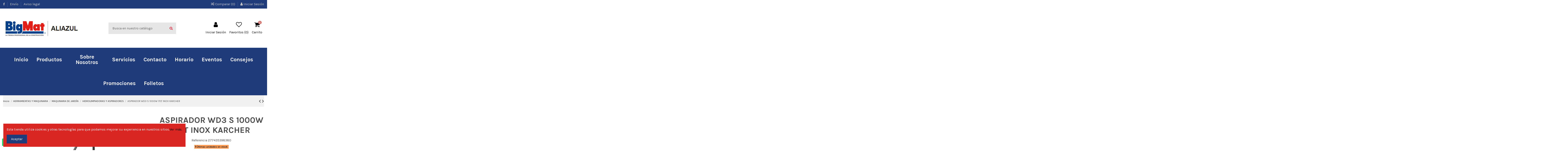

--- FILE ---
content_type: text/html; charset=utf-8
request_url: https://www.bigmataliazul.es/hidrolimpiadoras-y-aspiradores/4431-aspirador-wd3-s-1000w-17lt-inox-karcher-4054278656106.html
body_size: 24528
content:
<!doctype html>
<html lang="es">

<head>
    
        
  <meta charset="utf-8">


  <meta http-equiv="x-ua-compatible" content="ie=edge">



    <link rel="canonical" href="https://www.bigmataliazul.es/hidrolimpiadoras-y-aspiradores/4431-aspirador-wd3-s-1000w-17lt-inox-karcher-4054278656106.html">

  <title>ASPIRADOR WD3 S 1000W 17LT INOX KARCHER</title>
  <meta name="description" content="">
  <meta name="keywords" content="">
    
    
  
  
          <link rel="alternate" href="https://www.bigmataliazul.es/hidrolimpiadoras-y-aspiradores/4431-aspirador-wd3-s-1000w-17lt-inox-karcher-4054278656106.html" hreflang="es">
      



    <meta property="og:type" content="product">
    <meta property="og:url" content="https://www.bigmataliazul.es/hidrolimpiadoras-y-aspiradores/4431-aspirador-wd3-s-1000w-17lt-inox-karcher-4054278656106.html">
    <meta property="og:title" content="ASPIRADOR WD3 S 1000W 17LT INOX KARCHER">
    <meta property="og:site_name" content="BigMat Aliazul">
    <meta property="og:description" content="">
    <meta property="og:image" content="https://www.bigmataliazul.es/4537-thickbox_default/aspirador-wd3-s-1000w-17lt-inox-karcher.jpg">
    <meta property="og:image:width" content="1100">
    <meta property="og:image:height" content="1422">





      <meta name="viewport" content="initial-scale=1,user-scalable=no,maximum-scale=1,width=device-width">
  


  <meta name="theme-color" content="#203b7a">
  <meta name="msapplication-navbutton-color" content="#203b7a">


  <link rel="icon" type="image/vnd.microsoft.icon" href="/img/favicon.ico?1591782856">
  <link rel="shortcut icon" type="image/x-icon" href="/img/favicon.ico?1591782856">
    


      <link href="https://fonts.googleapis.com/css?family=Karla:400,700" rel="stylesheet">
    



<script type="application/ld+json">

{
"@context": "https://schema.org",
"@type": "Organization",
"url": "https://www.bigmataliazul.es/",
"name": "BigMat Aliazul",
"logo": "/img/bigmat-alizul-logo-1591780395.jpg",
"@id": "#store-organization"
}

</script>




    <link rel="stylesheet" href="https://www.bigmataliazul.es/themes/warehouse/assets/css/theme.css?1597824872" type="text/css" media="all">
  <link rel="stylesheet" href="https://www.bigmataliazul.es/modules/blockreassurance/views/dist/front.css?1751282804" type="text/css" media="all">
  <link rel="stylesheet" href="https://www.bigmataliazul.es/modules/revsliderprestashop/public/assets/fonts/pe-icon-7-stroke/css/pe-icon-7-stroke.css?1585134447" type="text/css" media="all">
  <link rel="stylesheet" href="https://www.bigmataliazul.es/modules/revsliderprestashop/public/assets/css/settings.css?1585134447" type="text/css" media="all">
  <link rel="stylesheet" href="https://www.bigmataliazul.es/modules/iqitcountdown/views/css/front.css?1585134449" type="text/css" media="all">
  <link rel="stylesheet" href="https://www.bigmataliazul.es/modules/whatsappchat/views/css/whatsapp.css?1623144094" type="text/css" media="all">
  <link rel="stylesheet" href="https://www.bigmataliazul.es/modules/whatsappchat/views/css/jBox.min.css?1623144094" type="text/css" media="all">
  <link rel="stylesheet" href="https://www.bigmataliazul.es/modules/configuracionaf/extra/css/register-user.css?1681314267" type="text/css" media="all">
  <link rel="stylesheet" href="https://www.bigmataliazul.es/modules/iqitcompare/views/css/front.css?1585134450" type="text/css" media="all">
  <link rel="stylesheet" href="https://www.bigmataliazul.es/modules/iqitcookielaw/views/css/front.css?1585134449" type="text/css" media="all">
  <link rel="stylesheet" href="https://www.bigmataliazul.es/modules/iqitelementor/views/css/frontend.min.css?1585134449" type="text/css" media="all">
  <link rel="stylesheet" href="https://www.bigmataliazul.es/modules/iqitmegamenu/views/css/front.css?1585134449" type="text/css" media="all">
  <link rel="stylesheet" href="https://www.bigmataliazul.es/modules/iqitreviews/views/css/front.css?1585134447" type="text/css" media="all">
  <link rel="stylesheet" href="https://www.bigmataliazul.es/modules/iqitsizecharts/views/css/front.css?1585134447" type="text/css" media="all">
  <link rel="stylesheet" href="https://www.bigmataliazul.es/modules/iqitthemeeditor/views/css/custom_s_1.css?1614932444" type="text/css" media="all">
  <link rel="stylesheet" href="https://www.bigmataliazul.es/modules/iqitwishlist/views/css/front.css?1585134449" type="text/css" media="all">
  <link rel="stylesheet" href="https://www.bigmataliazul.es/modules/iqitextendedproduct/views/css/front.css?1585134449" type="text/css" media="all">
  <link rel="stylesheet" href="https://www.bigmataliazul.es/modules/ph_simpleblog/views/css/ph_simpleblog-17.css?1585134447" type="text/css" media="all">
  <link rel="stylesheet" href="https://www.bigmataliazul.es/modules/ph_simpleblog/css/custom.css?1585134447" type="text/css" media="all">
  <link rel="stylesheet" href="https://www.bigmataliazul.es/modules/iqitcookielaw/views/css/custom_s_1.css?1585147527" type="text/css" media="all">
  <link rel="stylesheet" href="https://www.bigmataliazul.es/modules/iqitmegamenu/views/css/iqitmegamenu_s_1.css?1756796694" type="text/css" media="all">
  <link rel="stylesheet" href="https://www.bigmataliazul.es/themes/warehouse/assets/css/font-awesome/css/font-awesome.css?1587718742" type="text/css" media="all">
  <link rel="stylesheet" href="https://www.bigmataliazul.es/modules/pproperties/views/css/pproperties.css?1681379329" type="text/css" media="all">
  <link rel="stylesheet" href="https://www.bigmataliazul.es/themes/warehouse/assets/css/custom.css?1587718928" type="text/css" media="all">




  

  <script type="text/javascript">
        var elementorFrontendConfig = {"isEditMode":"","stretchedSectionContainer":"","is_rtl":""};
        var iqitTheme = {"rm_sticky":"0","rm_breakpoint":0,"op_preloader":"0","cart_style":"floating","cart_confirmation":"modal","h_layout":"2","f_fixed":"","f_layout":"3","h_absolute":"0","h_sticky":"0","hw_width":"inherit","h_search_type":"full","pl_lazyload":true,"pl_infinity":true,"pl_rollover":true,"pl_crsl_autoplay":false,"pl_slider_ld":5,"pl_slider_d":4,"pl_slider_t":3,"pl_slider_p":2,"pp_thumbs":"leftd","pp_zoom":"inner","pp_tabs":"tabh"};
        var iqitcompare = {"nbProducts":0};
        var iqitcountdown_days = "d.";
        var iqitfdc_from = 0;
        var iqitmegamenu = {"sticky":"false","containerSelector":"#wrapper > .container"};
        var iqitreviews = [];
        var iqitwishlist = {"nbProducts":0};
        var prestashop = {"cart":{"products":[],"totals":{"total":{"type":"total","label":"Total","amount":0,"value":"0,00\u00a0\u20ac"},"total_including_tax":{"type":"total","label":"Total (impuestos incl.)","amount":0,"value":"0,00\u00a0\u20ac"},"total_excluding_tax":{"type":"total","label":"Total (impuestos excl.)","amount":0,"value":"0,00\u00a0\u20ac"}},"subtotals":{"products":{"type":"products","label":"Subtotal","amount":0,"value":"0,00\u00a0\u20ac"},"discounts":null,"shipping":{"type":"shipping","label":"Transporte","amount":0,"value":"Pendiente de valorar"},"tax":null},"products_count":0,"summary_string":"0 art\u00edculos","vouchers":{"allowed":0,"added":[]},"discounts":[],"minimalPurchase":0,"minimalPurchaseRequired":""},"currency":{"name":"Euro","iso_code":"EUR","iso_code_num":"978","sign":"\u20ac"},"customer":{"lastname":null,"firstname":null,"email":null,"birthday":null,"newsletter":null,"newsletter_date_add":null,"optin":null,"website":null,"company":null,"siret":null,"ape":null,"is_logged":false,"gender":{"type":null,"name":null},"addresses":[]},"language":{"name":"Espa\u00f1ol (Spanish)","iso_code":"es","locale":"es-ES","language_code":"es","is_rtl":"0","date_format_lite":"d\/m\/Y","date_format_full":"d\/m\/Y H:i:s","id":1},"page":{"title":"","canonical":null,"meta":{"title":"ASPIRADOR WD3 S 1000W 17LT INOX KARCHER","description":"","keywords":"","robots":"index"},"page_name":"product","body_classes":{"lang-es":true,"lang-rtl":false,"country-ES":true,"currency-EUR":true,"layout-full-width":true,"page-product":true,"tax-display-enabled":true,"product-id-4431":true,"product-ASPIRADOR WD3 S 1000W 17LT INOX KARCHER":true,"product-id-category-1256":true,"product-id-manufacturer-0":true,"product-id-supplier-0":true,"product-available-for-order":true},"admin_notifications":[]},"shop":{"name":"BigMat Aliazul","logo":"\/img\/bigmat-alizul-logo-1591780395.jpg","stores_icon":"\/img\/logo_stores.png","favicon":"\/img\/favicon.ico"},"urls":{"base_url":"https:\/\/www.bigmataliazul.es\/","current_url":"https:\/\/www.bigmataliazul.es\/hidrolimpiadoras-y-aspiradores\/4431-aspirador-wd3-s-1000w-17lt-inox-karcher-4054278656106.html","shop_domain_url":"https:\/\/www.bigmataliazul.es","img_ps_url":"https:\/\/www.bigmataliazul.es\/img\/","img_cat_url":"https:\/\/www.bigmataliazul.es\/img\/c\/","img_lang_url":"https:\/\/www.bigmataliazul.es\/img\/l\/","img_prod_url":"https:\/\/www.bigmataliazul.es\/img\/p\/","img_manu_url":"https:\/\/www.bigmataliazul.es\/img\/m\/","img_sup_url":"https:\/\/www.bigmataliazul.es\/img\/su\/","img_ship_url":"https:\/\/www.bigmataliazul.es\/img\/s\/","img_store_url":"https:\/\/www.bigmataliazul.es\/img\/st\/","img_col_url":"https:\/\/www.bigmataliazul.es\/img\/co\/","img_url":"https:\/\/www.bigmataliazul.es\/themes\/warehouse\/assets\/img\/","css_url":"https:\/\/www.bigmataliazul.es\/themes\/warehouse\/assets\/css\/","js_url":"https:\/\/www.bigmataliazul.es\/themes\/warehouse\/assets\/js\/","pic_url":"https:\/\/www.bigmataliazul.es\/upload\/","pages":{"address":"https:\/\/www.bigmataliazul.es\/direccion","addresses":"https:\/\/www.bigmataliazul.es\/direcciones","authentication":"https:\/\/www.bigmataliazul.es\/iniciar-sesion","cart":"https:\/\/www.bigmataliazul.es\/carrito","category":"https:\/\/www.bigmataliazul.es\/index.php?controller=category","cms":"https:\/\/www.bigmataliazul.es\/index.php?controller=cms","contact":"https:\/\/www.bigmataliazul.es\/contactenos","discount":"https:\/\/www.bigmataliazul.es\/descuento","guest_tracking":"https:\/\/www.bigmataliazul.es\/seguimiento-pedido-invitado","history":"https:\/\/www.bigmataliazul.es\/historial-compra","identity":"https:\/\/www.bigmataliazul.es\/datos-personales","index":"https:\/\/www.bigmataliazul.es\/","my_account":"https:\/\/www.bigmataliazul.es\/mi-cuenta","order_confirmation":"https:\/\/www.bigmataliazul.es\/confirmacion-pedido","order_detail":"https:\/\/www.bigmataliazul.es\/index.php?controller=order-detail","order_follow":"https:\/\/www.bigmataliazul.es\/seguimiento-pedido","order":"https:\/\/www.bigmataliazul.es\/pedido","order_return":"https:\/\/www.bigmataliazul.es\/index.php?controller=order-return","order_slip":"https:\/\/www.bigmataliazul.es\/facturas-abono","pagenotfound":"https:\/\/www.bigmataliazul.es\/pagina-no-encontrada","password":"https:\/\/www.bigmataliazul.es\/recuperar-contrase\u00f1a","pdf_invoice":"https:\/\/www.bigmataliazul.es\/index.php?controller=pdf-invoice","pdf_order_return":"https:\/\/www.bigmataliazul.es\/index.php?controller=pdf-order-return","pdf_order_slip":"https:\/\/www.bigmataliazul.es\/index.php?controller=pdf-order-slip","prices_drop":"https:\/\/www.bigmataliazul.es\/productos-rebajados","product":"https:\/\/www.bigmataliazul.es\/index.php?controller=product","search":"https:\/\/www.bigmataliazul.es\/busqueda","sitemap":"https:\/\/www.bigmataliazul.es\/mapa del sitio","stores":"https:\/\/www.bigmataliazul.es\/tiendas","supplier":"https:\/\/www.bigmataliazul.es\/proveedor","customer_facturas":"https:\/\/www.bigmataliazul.es\/index.php?controller=customer-facturas","customer_ventas":"https:\/\/www.bigmataliazul.es\/index.php?controller=customer-ventas","customer_albaranes":"https:\/\/www.bigmataliazul.es\/index.php?controller=customer-albaranes","register":"https:\/\/www.bigmataliazul.es\/iniciar-sesion?create_account=1","order_login":"https:\/\/www.bigmataliazul.es\/pedido?login=1"},"alternative_langs":{"es":"https:\/\/www.bigmataliazul.es\/hidrolimpiadoras-y-aspiradores\/4431-aspirador-wd3-s-1000w-17lt-inox-karcher-4054278656106.html"},"theme_assets":"\/themes\/warehouse\/assets\/","actions":{"logout":"https:\/\/www.bigmataliazul.es\/?mylogout="},"no_picture_image":{"bySize":{"small_default":{"url":"https:\/\/www.bigmataliazul.es\/img\/p\/es-default-small_default.jpg","width":98,"height":127},"cart_default":{"url":"https:\/\/www.bigmataliazul.es\/img\/p\/es-default-cart_default.jpg","width":125,"height":162},"home_default":{"url":"https:\/\/www.bigmataliazul.es\/img\/p\/es-default-home_default.jpg","width":236,"height":305},"large_default":{"url":"https:\/\/www.bigmataliazul.es\/img\/p\/es-default-large_default.jpg","width":381,"height":492},"medium_default":{"url":"https:\/\/www.bigmataliazul.es\/img\/p\/es-default-medium_default.jpg","width":452,"height":584},"thickbox_default":{"url":"https:\/\/www.bigmataliazul.es\/img\/p\/es-default-thickbox_default.jpg","width":1100,"height":1422}},"small":{"url":"https:\/\/www.bigmataliazul.es\/img\/p\/es-default-small_default.jpg","width":98,"height":127},"medium":{"url":"https:\/\/www.bigmataliazul.es\/img\/p\/es-default-large_default.jpg","width":381,"height":492},"large":{"url":"https:\/\/www.bigmataliazul.es\/img\/p\/es-default-thickbox_default.jpg","width":1100,"height":1422},"legend":""}},"configuration":{"display_taxes_label":true,"display_prices_tax_incl":true,"is_catalog":false,"show_prices":true,"opt_in":{"partner":true},"quantity_discount":{"type":"discount","label":"Descuento"},"voucher_enabled":0,"return_enabled":0},"field_required":[],"breadcrumb":{"links":[{"title":"Inicio","url":"https:\/\/www.bigmataliazul.es\/"},{"title":"HERRAMIENTAS Y MAQUINARIA","url":"https:\/\/www.bigmataliazul.es\/1201-herramientas-y-maquinaria"},{"title":"MAQUINARIA DE JARD\u00cdN","url":"https:\/\/www.bigmataliazul.es\/1250-maquinaria-de-jardin"},{"title":"HIDROLIMPIADORAS Y ASPIRADORES","url":"https:\/\/www.bigmataliazul.es\/1256-hidrolimpiadoras-y-aspiradores"},{"title":"ASPIRADOR WD3 S 1000W 17LT INOX KARCHER","url":"https:\/\/www.bigmataliazul.es\/hidrolimpiadoras-y-aspiradores\/4431-aspirador-wd3-s-1000w-17lt-inox-karcher-4054278656106.html"}],"count":5},"link":{"protocol_link":"https:\/\/","protocol_content":"https:\/\/"},"time":1769713460,"static_token":"8c717b4afe9a956a4690b108e8bf1195","token":"543762a4ab089b4d75d47135bb4f371b"};
        var prestashopFacebookAjaxController = "https:\/\/www.bigmataliazul.es\/module\/ps_facebook\/Ajax";
        var psemailsubscription_subscription = "https:\/\/www.bigmataliazul.es\/module\/ps_emailsubscription\/subscription";
        var psr_icon_color = "#203b7a";
      </script>



  <!-- emarketing start -->


<!-- emarketing end --><script type="text/javascript" data-keepinline="true">if(typeof window.pp!=="object"){window.pp={};}window.pp.psversion="1.7.6.3";window.pp.version="3.2.7";window.pp.theme="warehouse";window.pp.controller="product";window.pp.module="";window.pp.debug=0;window.pp.cfg = {};pp.decimalSign=",";</script>



    
            <meta property="product:pretax_price:amount" content="105.78883">
        <meta property="product:pretax_price:currency" content="EUR">
        <meta property="product:price:amount" content="128">
        <meta property="product:price:currency" content="EUR">
                <meta property="product:weight:value" content="10.000000">
        <meta property="product:weight:units" content="kg">
    
    

    </head>

<body id="product" class="lang-es country-es currency-eur layout-full-width page-product tax-display-enabled product-id-4431 product-aspirador-wd3-s-1000w-17lt-inox-karcher product-id-category-1256 product-id-manufacturer-0 product-id-supplier-0 product-available-for-order body-desktop-header-style-w-2">


            <a class="whatsappchat-anchor whatsappchat-anchor1" target="_blank" href="https://web.whatsapp.com/send?l=es&amp;phone=34608277102&amp;text= ">        <div class="whatsapp whatsapp_1 whatsapp-badge bottom-left"
            >
            <span style="background-color: #25d366">
                <i class="whatsapp-icon" style="padding-right:0px!important;"></i>
                            </span>
        </div>
    </a>    


<main id="main-page-content"  >
    
            

    <header id="header" class="desktop-header-style-w-2">
        
            
  <div class="header-banner">
    
  </div>




            <nav class="header-nav">
        <div class="container">
    
        <div class="row justify-content-between">
            <div class="col col-auto col-md left-nav">
                 <div class="d-inline-block"> 

<ul class="social-links _topbar" itemscope itemtype="https://schema.org/Organization" itemid="#store-organization">
    <li class="facebook"><a itemprop="sameAs" href="https://es-es.facebook.com/aliazulvillajoyosa/" target="_blank" rel="noreferrer noopener"><i class="fa fa-facebook" aria-hidden="true"></i></a></li>              </ul>

 </div>                             <div class="block-iqitlinksmanager block-iqitlinksmanager-2 block-links-inline d-inline-block">
            <ul>
                                                            <li>
                            <a
                                    href="https://www.bigmataliazul.es/content/1-entrega"
                                    title="Nuestros términos y condiciones de envío"                            >
                                Envío
                            </a>
                        </li>
                                                                                <li>
                            <a
                                    href="https://www.bigmataliazul.es/content/2-aviso-legal"
                                    title="Aviso legal"                            >
                                Aviso legal
                            </a>
                        </li>
                                                </ul>
        </div>
    
            </div>
            <div class="col col-auto center-nav text-center">
                
             </div>
            <div class="col col-auto col-md right-nav text-right">
                <div class="d-inline-block">
    <a href="//www.bigmataliazul.es/module/iqitcompare/comparator">
        <i class="fa fa-random" aria-hidden="true"></i> <span>Comparar (<span
                    id="iqitcompare-nb"></span>)</span>
    </a>
</div>
<div id="user_info">
            <a
                href="https://www.bigmataliazul.es/mi-cuenta"
                title="Acceda a su cuenta de cliente"
                rel="nofollow"
        ><i class="fa fa-user" aria-hidden="true"></i>
            <span>Iniciar Sesión</span>
        </a>
    </div>

             </div>
        </div>

                        </div>
            </nav>
        



<div id="desktop-header" class="desktop-header-style-2">
            
<div class="header-top">
    <div id="desktop-header-container" class="container">
        <div class="row align-items-center">
                            <div class="col col-auto col-header-left">
                    <div id="desktop_logo">
                        <a href="https://www.bigmataliazul.es/">
                            <img class="logo img-fluid"
                                 src="/img/bigmat-alizul-logo-1591780395.jpg"                                  alt="BigMat Aliazul">
                        </a>
                    </div>
                    
                </div>
                <div class="col col-header-center">
                                        <!-- Block search module TOP -->

<!-- Block search module TOP -->
<div id="search_widget" class="search-widget" data-search-controller-url="//www.bigmataliazul.es/busqueda">
    <form method="get" action="//www.bigmataliazul.es/busqueda">
        <input type="hidden" name="controller" value="search">
        <div class="input-group">
            <input type="text" name="s" value="" data-all-text="Mostrar todos los resultados"
                   placeholder="Busca en nuestro catálogo" class="form-control form-search-control" />
            <button type="submit" class="search-btn">
                <i class="fa fa-search"></i>
            </button>
        </div>
    </form>
</div>
<!-- /Block search module TOP -->

<!-- /Block search module TOP -->


                    
                </div>
                        <div class="col col-auto col-header-right">
                <div class="row no-gutters justify-content-end">

                    
                                            <div id="header-user-btn" class="col col-auto header-btn-w header-user-btn-w">
            <a href="https://www.bigmataliazul.es/mi-cuenta"
           title="Acceda a su cuenta de cliente"
           rel="nofollow" class="header-btn header-user-btn">
            <i class="fa fa-user fa-fw icon" aria-hidden="true"></i>
            <span class="title">Iniciar Sesión</span>
        </a>
    </div>
                                        

                    <div id="header-wishlist-btn" class="col col-auto header-btn-w header-wishlist-btn-w">
    <a href="//www.bigmataliazul.es/module/iqitwishlist/view" rel="nofollow" class="header-btn header-user-btn">
        <i class="fa fa-heart-o fa-fw icon" aria-hidden="true"></i>
        <span class="title">Favoritos (<span id="iqitwishlist-nb"></span>)</span>
    </a>
</div>

                                            
                                                    <div id="ps-shoppingcart-wrapper" class="col col-auto">
    <div id="ps-shoppingcart"
         class="header-btn-w header-cart-btn-w ps-shoppingcart dropdown">
         <div id="blockcart" class="blockcart cart-preview"
         data-refresh-url="//www.bigmataliazul.es/module/ps_shoppingcart/ajax">
        <a id="cart-toogle" class="cart-toogle header-btn header-cart-btn" data-toggle="dropdown" data-display="static">
            <i class="fa fa-shopping-bag fa-fw icon" aria-hidden="true"><span class="cart-products-count-btn">0</span></i>
            <span class="info-wrapper">
            <span class="title">Carrito</span>
            <span class="cart-toggle-details">
            <span class="text-faded cart-separator"> / </span>
                            Vacio
                        </span>
            </span>
        </a>
        <div id="_desktop_blockcart-content" class="dropdown-menu-custom dropdown-menu">
    <div id="blockcart-content" class="blockcart-content" >
        <div class="cart-title">
            <span class="modal-title">Su carro</span>
            <button type="button" id="js-cart-close" class="close">
                <span>×</span>
            </button>
            <hr>
        </div>
                    <span class="no-items">No hay más artículos en su carrito.</span>
            </div>
</div> </div>




    </div>
</div>
                                                
                                    </div>
                
            </div>
            <div class="col-12">
                <div class="row">
                    
                </div>
            </div>
        </div>
    </div>
</div>
<div class="container iqit-megamenu-container">	<div id="iqitmegamenu-wrapper" class="iqitmegamenu-wrapper iqitmegamenu-all">
		<div class="container container-iqitmegamenu">
		<div id="iqitmegamenu-horizontal" class="iqitmegamenu  clearfix" role="navigation">

								
				<nav id="cbp-hrmenu" class="cbp-hrmenu cbp-horizontal cbp-hrsub-narrow">
					<ul>
												<li id="cbp-hrmenu-tab-3" class="cbp-hrmenu-tab cbp-hrmenu-tab-3 ">
	<a href="https://www.bigmataliazul.es/" class="nav-link" >

								<span class="cbp-tab-title">
								Inicio</span>
														</a>
													</li>
												<li id="cbp-hrmenu-tab-24" class="cbp-hrmenu-tab cbp-hrmenu-tab-24  cbp-has-submeu">
	<a role="button" class="cbp-empty-mlink nav-link">

								<span class="cbp-tab-title">
								Productos <i class="fa fa-angle-down cbp-submenu-aindicator"></i></span>
														</a>
														<div class="cbp-hrsub col-9">
								<div class="cbp-hrsub-inner">
									<div class="container iqitmegamenu-submenu-container">
									
																																	




<div class="row menu_row menu-element  first_rows menu-element-id-1">
                

                                                




    <div class="col-3 cbp-menu-column cbp-menu-element menu-element-id-2 ">
        <div class="cbp-menu-column-inner">
                        
                
                
                    
                                                    <div class="row cbp-categories-row">
                                                                                                            <div class="col-12">
                                            <div class="cbp-category-link-w"><a href="https://www.bigmataliazul.es/201-ceramica-ind-y-cerramientos"
                                                                                class="cbp-column-title nav-link cbp-category-title">CERÁMICA IND. Y CERRAMIENTOS</a>
                                                                                                                                                    
    <ul class="cbp-links cbp-category-tree"><li  class="cbp-hrsub-haslevel2" ><div class="cbp-category-link-w"><a href="https://www.bigmataliazul.es/21-barro">BARRO</a>
    <ul class="cbp-hrsub-level2"><li ><div class="cbp-category-link-w"><a href="https://www.bigmataliazul.es/211-ladrillo">LADRILLO</a></div></li><li ><div class="cbp-category-link-w"><a href="https://www.bigmataliazul.es/212-caravista-y-rustico">CARAVISTA Y RUSTICO</a></div></li><li ><div class="cbp-category-link-w"><a href="https://www.bigmataliazul.es/213-refractario">REFRACTARIO</a></div></li><li ><div class="cbp-category-link-w"><a href="https://www.bigmataliazul.es/214-rasillon">RASILLON</a></div></li><li ><div class="cbp-category-link-w"><a href="https://www.bigmataliazul.es/215-termoarcilla-y-bloque-ceramico">TERMOARCILLA Y BLOQUE CERAMICO</a></div></li><li ><div class="cbp-category-link-w"><a href="https://www.bigmataliazul.es/216-bovedilla">BOVEDILLA</a></div></li><li ><div class="cbp-category-link-w"><a href="https://www.bigmataliazul.es/217-botelleros-celosias-y-otros">BOTELLEROS, CELOSIAS Y OTROS</a></div></li></ul>
</div></li><li  class="cbp-hrsub-haslevel2" ><div class="cbp-category-link-w"><a href="https://www.bigmataliazul.es/22-tabiqueria-seca">TABIQUERÍA SECA</a>
    <ul class="cbp-hrsub-level2"><li ><div class="cbp-category-link-w"><a href="https://www.bigmataliazul.es/221-placa-estandar">PLACA ESTANDAR</a></div></li><li ><div class="cbp-category-link-w"><a href="https://www.bigmataliazul.es/222-placa-hidrofuga">PLACA HIDROFUGA</a></div></li><li ><div class="cbp-category-link-w"><a href="https://www.bigmataliazul.es/223-placa-ignifuga">PLACA IGNIFUGA</a></div></li><li ><div class="cbp-category-link-w"><a href="https://www.bigmataliazul.es/224-trillaje-y-otros">TRILLAJE Y OTROS</a></div></li><li ><div class="cbp-category-link-w"><a href="https://www.bigmataliazul.es/225-placa-exterior">PLACA EXTERIOR</a></div></li><li ><div class="cbp-category-link-w"><a href="https://www.bigmataliazul.es/226-placas-especiales">PLACAS ESPECIALES</a></div></li></ul>
</div></li><li  class="cbp-hrsub-haslevel2" ><div class="cbp-category-link-w"><a href="https://www.bigmataliazul.es/23-bloque-de-vidrio">BLOQUE DE VIDRIO</a>
    <ul class="cbp-hrsub-level2"><li ><div class="cbp-category-link-w"><a href="https://www.bigmataliazul.es/231-base">BASE</a></div></li><li ><div class="cbp-category-link-w"><a href="https://www.bigmataliazul.es/232-colores">COLORES</a></div></li><li ><div class="cbp-category-link-w"><a href="https://www.bigmataliazul.es/233-accesorios">ACCESORIOS</a></div></li></ul>
</div></li><li  class="cbp-hrsub-haslevel2" ><div class="cbp-category-link-w"><a href="https://www.bigmataliazul.es/24-otros-cerramientos">OTROS CERRAMIENTOS</a>
    <ul class="cbp-hrsub-level2"><li ><div class="cbp-category-link-w"><a href="https://www.bigmataliazul.es/241-otros-ceramica-industrial">OTROS CERAMICA INDUSTRIAL</a></div></li></ul>
</div></li></ul>

                                                                                            </div>
                                        </div>
                                                                                                </div>
                                            
                
            

            
            </div>    </div>
                                    




    <div class="col-3 cbp-menu-column cbp-menu-element menu-element-id-3 ">
        <div class="cbp-menu-column-inner">
                        
                
                
                    
                                                    <div class="row cbp-categories-row">
                                                                                                            <div class="col-12">
                                            <div class="cbp-category-link-w"><a href="https://www.bigmataliazul.es/301-prefabricados-de-hormigon"
                                                                                class="cbp-column-title nav-link cbp-category-title">PREFABRICADOS DE HORMIGÓN</a>
                                                                                                                                                    
    <ul class="cbp-links cbp-category-tree"><li  class="cbp-hrsub-haslevel2" ><div class="cbp-category-link-w"><a href="https://www.bigmataliazul.es/31-obra">OBRA</a>
    <ul class="cbp-hrsub-level2"><li ><div class="cbp-category-link-w"><a href="https://www.bigmataliazul.es/311-bloque-hormigon">BLOQUE HORMIGÓN</a></div></li><li ><div class="cbp-category-link-w"><a href="https://www.bigmataliazul.es/3110-viga-pretensada-y-doble-t">VIGA PRETENSADA Y DOBLE T</a></div></li><li ><div class="cbp-category-link-w"><a href="https://www.bigmataliazul.es/3111-viga-armada-y-pergola">VIGA ARMADA Y PERGOLA</a></div></li><li ><div class="cbp-category-link-w"><a href="https://www.bigmataliazul.es/3112-placas">PLACAS</a></div></li><li ><div class="cbp-category-link-w"><a href="https://www.bigmataliazul.es/3113-encofrado-sanitario">ENCOFRADO SANITARIO</a></div></li><li ><div class="cbp-category-link-w"><a href="https://www.bigmataliazul.es/3114-bloque-celular">BLOQUE CELULAR</a></div></li><li ><div class="cbp-category-link-w"><a href="https://www.bigmataliazul.es/312-bloque-caravista-y-split">BLOQUE CARAVISTA Y SPLIT</a></div></li><li ><div class="cbp-category-link-w"><a href="https://www.bigmataliazul.es/313-bloque-ecologico-y-macizo">BLOQUE ECOLOGICO Y MACIZO</a></div></li><li ><div class="cbp-category-link-w"><a href="https://www.bigmataliazul.es/314-bovedilla-hormigon">BOVEDILLA HORMIGÓN</a></div></li><li ><div class="cbp-category-link-w"><a href="https://www.bigmataliazul.es/315-forjado-reticular">FORJADO RETICULAR</a></div></li><li ><div class="cbp-category-link-w"><a href="https://www.bigmataliazul.es/316-shunt">SHUNT</a></div></li><li ><div class="cbp-category-link-w"><a href="https://www.bigmataliazul.es/317-bordillo">BORDILLO</a></div></li><li ><div class="cbp-category-link-w"><a href="https://www.bigmataliazul.es/318-tubo-de-hormigon">TUBO DE HORMIGÓN</a></div></li><li ><div class="cbp-category-link-w"><a href="https://www.bigmataliazul.es/319-arquetas">ARQUETAS</a></div></li></ul>
</div></li><li  class="cbp-hrsub-haslevel2" ><div class="cbp-category-link-w"><a href="https://www.bigmataliazul.es/32-decoracion-jardin">DECORACION JARDIN</a>
    <ul class="cbp-hrsub-level2"><li ><div class="cbp-category-link-w"><a href="https://www.bigmataliazul.es/321-balaustrada-y-celosia">BALAUSTRADA Y CELOSÍA</a></div></li><li ><div class="cbp-category-link-w"><a href="https://www.bigmataliazul.es/322-albardillas-cubremuros-y-vier">ALBARDILLAS, CUBREMUROS Y VIER</a></div></li><li ><div class="cbp-category-link-w"><a href="https://www.bigmataliazul.es/323-bordillo-paso-japones-y-alcor">BORDILLO, PASO JAPONES Y ALCOR</a></div></li><li ><div class="cbp-category-link-w"><a href="https://www.bigmataliazul.es/324-pavimentos-de-hormigon">PAVIMENTOS DE HORMIGÓN</a></div></li><li ><div class="cbp-category-link-w"><a href="https://www.bigmataliazul.es/325-revestimientos-de-hormigon">REVESTIMIENTOS DE HORMIGÓN</a></div></li><li ><div class="cbp-category-link-w"><a href="https://www.bigmataliazul.es/326-bordes-y-remate-piscina">BORDES Y REMATE PISCINA</a></div></li><li ><div class="cbp-category-link-w"><a href="https://www.bigmataliazul.es/327-plaquetas">PLAQUETAS</a></div></li><li ><div class="cbp-category-link-w"><a href="https://www.bigmataliazul.es/328-figuras-fuentes-y-otros">FIGURAS, FUENTES Y OTROS</a></div></li><li ><div class="cbp-category-link-w"><a href="https://www.bigmataliazul.es/9271-promocion-griferia">PROMOCION GRIFERIA</a></div></li></ul>
</div></li><li ><div class="cbp-category-link-w"><a href="https://www.bigmataliazul.es/33-otros-prefabricados">OTROS PREFABRICADOS</a></div></li></ul>

                                                                                            </div>
                                        </div>
                                                                                                </div>
                                            
                
            

            
            </div>    </div>
                                    




    <div class="col-3 cbp-menu-column cbp-menu-element menu-element-id-4 ">
        <div class="cbp-menu-column-inner">
                        
                
                
                    
                                                    <div class="row cbp-categories-row">
                                                                                                            <div class="col-12">
                                            <div class="cbp-category-link-w"><a href="https://www.bigmataliazul.es/401-aislamiento"
                                                                                class="cbp-column-title nav-link cbp-category-title">AISLAMIENTO</a>
                                                                                                                                                    
    <ul class="cbp-links cbp-category-tree"><li  class="cbp-hrsub-haslevel2" ><div class="cbp-category-link-w"><a href="https://www.bigmataliazul.es/41-termoacusticos">TERMOACÚSTICOS</a>
    <ul class="cbp-hrsub-level2"><li ><div class="cbp-category-link-w"><a href="https://www.bigmataliazul.es/411-poliestireno-extruido-xps">POLIESTIRENO EXTRUIDO-XPS</a></div></li><li ><div class="cbp-category-link-w"><a href="https://www.bigmataliazul.es/4110-barreras-acusticas">BARRERAS ACUSTICAS</a></div></li><li ><div class="cbp-category-link-w"><a href="https://www.bigmataliazul.es/412-poliestireno-espandido-eps">POLIESTIRENO ESPANDIDO-EPS</a></div></li><li ><div class="cbp-category-link-w"><a href="https://www.bigmataliazul.es/413-lana-de-roca">LANA DE ROCA</a></div></li><li ><div class="cbp-category-link-w"><a href="https://www.bigmataliazul.es/414-fibra-de-vidrio">FIBRA DE VIDRIO</a></div></li><li ><div class="cbp-category-link-w"><a href="https://www.bigmataliazul.es/415-aislamiento-multicapa">AISLAMIENTO MULTICAPA</a></div></li><li ><div class="cbp-category-link-w"><a href="https://www.bigmataliazul.es/416-acustico-y-ruido">ACUSTICO Y RUIDO</a></div></li><li ><div class="cbp-category-link-w"><a href="https://www.bigmataliazul.es/417-proteccion-incendio">PROTECCIÓN INCENDIO</a></div></li><li ><div class="cbp-category-link-w"><a href="https://www.bigmataliazul.es/418-arcilla-expandida">ARCILLA EXPANDIDA</a></div></li><li ><div class="cbp-category-link-w"><a href="https://www.bigmataliazul.es/419-ecologicas-y-madera">ECOLOGICAS Y MADERA</a></div></li></ul>
</div></li><li  class="cbp-hrsub-haslevel2" ><div class="cbp-category-link-w"><a href="https://www.bigmataliazul.es/42-impermeabilizantes">IMPERMEABILIZANTES</a>
    <ul class="cbp-hrsub-level2"><li ><div class="cbp-category-link-w"><a href="https://www.bigmataliazul.es/421-tela-asfaltica">TELA ASFALTICA</a></div></li><li ><div class="cbp-category-link-w"><a href="https://www.bigmataliazul.es/422-lamina-caucho-y-epdm">LÁMINA CAUCHO Y EPDM</a></div></li><li ><div class="cbp-category-link-w"><a href="https://www.bigmataliazul.es/423-impermeabilizante-emulsiones">IMPERMEABILIZANTE, EMULSIONES</a></div></li><li ><div class="cbp-category-link-w"><a href="https://www.bigmataliazul.es/424-aglomerado-asfaltico">AGLOMERADO ASFALTICO</a></div></li><li ><div class="cbp-category-link-w"><a href="https://www.bigmataliazul.es/425-bandas-y-alquitran">BANDAS Y ALQUITRAN</a></div></li></ul>
</div></li><li  class="cbp-hrsub-haslevel2" ><div class="cbp-category-link-w"><a href="https://www.bigmataliazul.es/43-otros-aislamientos">OTROS (AISLAMIENTOS)</a>
    <ul class="cbp-hrsub-level2"><li ><div class="cbp-category-link-w"><a href="https://www.bigmataliazul.es/431-geotextil">GEOTEXTIL</a></div></li><li ><div class="cbp-category-link-w"><a href="https://www.bigmataliazul.es/432-coquillas">COQUILLAS</a></div></li><li ><div class="cbp-category-link-w"><a href="https://www.bigmataliazul.es/433-otros-aislamientos">OTROS AISLAMIENTOS</a></div></li></ul>
</div></li></ul>

                                                                                            </div>
                                        </div>
                                                                                                </div>
                                            
                
            

            
            </div>    </div>
                                    




    <div class="col-3 cbp-menu-column cbp-menu-element menu-element-id-6 ">
        <div class="cbp-menu-column-inner">
                        
                
                
                    
                                                    <div class="row cbp-categories-row">
                                                                                                            <div class="col-12">
                                            <div class="cbp-category-link-w"><a href="https://www.bigmataliazul.es/501-cubiertas-y-tejados"
                                                                                class="cbp-column-title nav-link cbp-category-title">CUBIERTAS Y TEJADOS</a>
                                                                                                                                                    
    <ul class="cbp-links cbp-category-tree"><li  class="cbp-hrsub-haslevel2" ><div class="cbp-category-link-w"><a href="https://www.bigmataliazul.es/51-cubiertas">CUBIERTAS</a>
    <ul class="cbp-hrsub-level2"><li ><div class="cbp-category-link-w"><a href="https://www.bigmataliazul.es/511-panel-sandwich-metalico">PANEL SANDWICH METÁLICO</a></div></li><li ><div class="cbp-category-link-w"><a href="https://www.bigmataliazul.es/512-panel-sandwich-madera">PANEL SANDWICH MADERA</a></div></li><li ><div class="cbp-category-link-w"><a href="https://www.bigmataliazul.es/513-placas-fibrocemento">PLACAS FIBROCEMENTO</a></div></li><li ><div class="cbp-category-link-w"><a href="https://www.bigmataliazul.es/514-placas-bajoteja-asfalticas">PLACAS BAJOTEJA ASFALTICAS</a></div></li><li ><div class="cbp-category-link-w"><a href="https://www.bigmataliazul.es/515-placa-plastica-coppo">PLACA PLASTICA COPPO</a></div></li><li ><div class="cbp-category-link-w"><a href="https://www.bigmataliazul.es/516-placas-poliester">PLACAS POLIESTER</a></div></li><li ><div class="cbp-category-link-w"><a href="https://www.bigmataliazul.es/517-placas-policarbonato">PLACAS POLICARBONATO</a></div></li><li ><div class="cbp-category-link-w"><a href="https://www.bigmataliazul.es/518-placas-asfalticas-tegola">PLACAS ASFALTICAS, TEGOLA</a></div></li></ul>
</div></li><li  class="cbp-hrsub-haslevel2" ><div class="cbp-category-link-w"><a href="https://www.bigmataliazul.es/52-tejados">TEJADOS</a>
    <ul class="cbp-hrsub-level2"><li ><div class="cbp-category-link-w"><a href="https://www.bigmataliazul.es/521-mixta">MIXTA</a></div></li><li ><div class="cbp-category-link-w"><a href="https://www.bigmataliazul.es/522-curva">CURVA</a></div></li><li ><div class="cbp-category-link-w"><a href="https://www.bigmataliazul.es/523-plana-y-especiales">PLANA Y ESPECIALES</a></div></li><li ><div class="cbp-category-link-w"><a href="https://www.bigmataliazul.es/524-hormigon">HORMIGÓN</a></div></li><li ><div class="cbp-category-link-w"><a href="https://www.bigmataliazul.es/525-klinker">KLINKER</a></div></li></ul>
</div></li><li  class="cbp-hrsub-haslevel2" ><div class="cbp-category-link-w"><a href="https://www.bigmataliazul.es/53-techos">TECHOS</a>
    <ul class="cbp-hrsub-level2"><li ><div class="cbp-category-link-w"><a href="https://www.bigmataliazul.es/531-placas-desmontables">PLACAS DESMONTABLES</a></div></li><li ><div class="cbp-category-link-w"><a href="https://www.bigmataliazul.es/532-baldosa-aislante">BALDOSA AISLANTE</a></div></li><li ><div class="cbp-category-link-w"><a href="https://www.bigmataliazul.es/54-accesorios">ACCESORIOS</a></div></li><li ><div class="cbp-category-link-w"><a href="https://www.bigmataliazul.es/541-tejadillos">TEJADILLOS</a></div></li><li ><div class="cbp-category-link-w"><a href="https://www.bigmataliazul.es/542-anclajes">ANCLAJES</a></div></li><li ><div class="cbp-category-link-w"><a href="https://www.bigmataliazul.es/543-bandas">BANDAS</a></div></li><li ><div class="cbp-category-link-w"><a href="https://www.bigmataliazul.es/544-perfileria-techos-y-accesorio">PERFILERIA, TECHOS Y ACCESORIO</a></div></li><li ><div class="cbp-category-link-w"><a href="https://www.bigmataliazul.es/545-otros-accesorios">OTROS ACCESORIOS</a></div></li></ul>
</div></li><li  class="cbp-hrsub-haslevel2" ><div class="cbp-category-link-w"><a href="https://www.bigmataliazul.es/55-otras-cubiertas">OTRAS CUBIERTAS</a>
    <ul class="cbp-hrsub-level2"><li ><div class="cbp-category-link-w"><a href="https://www.bigmataliazul.es/551-otros-cubiertas">OTROS CUBIERTAS</a></div></li></ul>
</div></li></ul>

                                                                                            </div>
                                        </div>
                                                                                                </div>
                                            
                
            

            
            </div>    </div>
                            
                </div>
																							




<div class="row menu_row menu-element  first_rows menu-element-id-5">
                

                                                




    <div class="col-3 cbp-menu-column cbp-menu-element menu-element-id-8 ">
        <div class="cbp-menu-column-inner">
                        
                
                
                    
                                                    <div class="row cbp-categories-row">
                                                                                                            <div class="col-12">
                                            <div class="cbp-category-link-w"><a href="https://www.bigmataliazul.es/601-fontaneria-calefaccion-aire-acondicionado"
                                                                                class="cbp-column-title nav-link cbp-category-title">FONTANERÍA, CALEFACCIÓN, AIRE ACONDICIONADO</a>
                                                                                                                                                    
    <ul class="cbp-links cbp-category-tree"><li  class="cbp-hrsub-haslevel2" ><div class="cbp-category-link-w"><a href="https://www.bigmataliazul.es/61-tubos">TUBOS</a>
    <ul class="cbp-hrsub-level2"><li ><div class="cbp-category-link-w"><a href="https://www.bigmataliazul.es/611-tuberia-pvc">TUBERIA PVC</a></div></li><li ><div class="cbp-category-link-w"><a href="https://www.bigmataliazul.es/612-accesorios-pvc">ACCESORIOS PVC</a></div></li><li ><div class="cbp-category-link-w"><a href="https://www.bigmataliazul.es/613-tuberia-saneamiento-propileno">TUBERIA SANEAMIENTO, PROPILENO</a></div></li><li ><div class="cbp-category-link-w"><a href="https://www.bigmataliazul.es/614-accesorios-saneamiento-polipr">ACCESORIOS SANEAMIENTO, POLIPR</a></div></li><li ><div class="cbp-category-link-w"><a href="https://www.bigmataliazul.es/615-tuberia-de-cobre-y-laton">TUBERIA DE COBRE Y LATON</a></div></li><li ><div class="cbp-category-link-w"><a href="https://www.bigmataliazul.es/616-accesorios-cobre-y-laton">ACCESORIOS COBRE Y LATON</a></div></li><li ><div class="cbp-category-link-w"><a href="https://www.bigmataliazul.es/617-canales-cubiertas">CANALES CUBIERTAS</a></div></li></ul>
</div></li><li  class="cbp-hrsub-haslevel2" ><div class="cbp-category-link-w"><a href="https://www.bigmataliazul.es/62-evacuacion">EVACUACIÓN</a>
    <ul class="cbp-hrsub-level2"><li ><div class="cbp-category-link-w"><a href="https://www.bigmataliazul.es/621-tubos-y-accesorios-salida-humo">TUBOS Y ACCESORIOS SALIDA HUMO</a></div></li><li ><div class="cbp-category-link-w"><a href="https://www.bigmataliazul.es/622-extractores-y-rejillas">EXTRACTORES Y REJILLAS</a></div></li><li ><div class="cbp-category-link-w"><a href="https://www.bigmataliazul.es/623-accesorios-desagues">ACCESORIOS DESAGÜES</a></div></li></ul>
</div></li><li  class="cbp-hrsub-haslevel2" ><div class="cbp-category-link-w"><a href="https://www.bigmataliazul.es/63-calor-y-fuego">CALOR Y FUEGO</a>
    <ul class="cbp-hrsub-level2"><li ><div class="cbp-category-link-w"><a href="https://www.bigmataliazul.es/631-termos-calentadores-y-caldera">TERMOS, CALENTADORES Y CALDERA</a></div></li><li ><div class="cbp-category-link-w"><a href="https://www.bigmataliazul.es/632-chimeneas-cassetes-y-hogares">CHIMENEAS, CASSETES Y HOGARES</a></div></li><li ><div class="cbp-category-link-w"><a href="https://www.bigmataliazul.es/633-estufas">ESTUFAS</a></div></li><li ><div class="cbp-category-link-w"><a href="https://www.bigmataliazul.es/634-consumibles-pellets-lena-y-a">CONSUMIBLES, PELLETS, LEÑA Y A</a></div></li><li ><div class="cbp-category-link-w"><a href="https://www.bigmataliazul.es/6321-promocion-calefaccion">PROMOCION CALEFACCION</a></div></li></ul>
</div></li><li  class="cbp-hrsub-haslevel2" ><div class="cbp-category-link-w"><a href="https://www.bigmataliazul.es/64-climatizacion">CLIMATIZACIÓN</a>
    <ul class="cbp-hrsub-level2"><li ><div class="cbp-category-link-w"><a href="https://www.bigmataliazul.es/641-aire-acondicionado">AIRE ACONDICIONADO</a></div></li><li ><div class="cbp-category-link-w"><a href="https://www.bigmataliazul.es/642-radiadores-y-acumuladores">RADIADORES Y ACUMULADORES</a></div></li><li ><div class="cbp-category-link-w"><a href="https://www.bigmataliazul.es/643-ventiladores">VENTILADORES</a></div></li></ul>
</div></li><li  class="cbp-hrsub-haslevel2" ><div class="cbp-category-link-w"><a href="https://www.bigmataliazul.es/65-aguas">AGUAS</a>
    <ul class="cbp-hrsub-level2"><li ><div class="cbp-category-link-w"><a href="https://www.bigmataliazul.es/651-depuradoras-descalcificadores">DEPURADORAS, DESCALCIFICADORES</a></div></li><li ><div class="cbp-category-link-w"><a href="https://www.bigmataliazul.es/652-depositos-poliester-pvc-y-ot">DEPOSITOS, POLIESTER, PVC Y OT</a></div></li><li ><div class="cbp-category-link-w"><a href="https://www.bigmataliazul.es/653-fosas-septicas">FOSAS SÉPTICAS</a></div></li><li ><div class="cbp-category-link-w"><a href="https://www.bigmataliazul.es/654-grupos-presion-bombas-de-agua">GRUPOS PRESIÓN, BOMBAS DE AGUA</a></div></li><li ><div class="cbp-category-link-w"><a href="https://www.bigmataliazul.es/655-valvuleria-latiguillos-desag">VALVULERÍA, LATIGUILLOS, DESAG</a></div></li><li ><div class="cbp-category-link-w"><a href="https://www.bigmataliazul.es/656-gomas-electrodomesticos">GOMAS ELECTRODOMESTICOS</a></div></li></ul>
</div></li><li ><div class="cbp-category-link-w"><a href="https://www.bigmataliazul.es/66-otros-fontaneria">OTROS FONTANERIA</a></div></li></ul>

                                                                                            </div>
                                        </div>
                                                                                                </div>
                                            
                
            

            
            </div>    </div>
                                    




    <div class="col-3 cbp-menu-column cbp-menu-element menu-element-id-7 ">
        <div class="cbp-menu-column-inner">
                        
                
                
                    
                                                    <div class="row cbp-categories-row">
                                                                                                            <div class="col-12">
                                            <div class="cbp-category-link-w"><a href="https://www.bigmataliazul.es/701-carpinteriapuertas-y-ventanas"
                                                                                class="cbp-column-title nav-link cbp-category-title">CARPINTERÍA,PUERTAS Y VENTANAS</a>
                                                                                                                                                    
    <ul class="cbp-links cbp-category-tree"><li  class="cbp-hrsub-haslevel2" ><div class="cbp-category-link-w"><a href="https://www.bigmataliazul.es/71-carpinteria">CARPINTERÍA</a>
    <ul class="cbp-hrsub-level2"><li ><div class="cbp-category-link-w"><a href="https://www.bigmataliazul.es/711-tablero">TABLERO</a></div></li><li ><div class="cbp-category-link-w"><a href="https://www.bigmataliazul.es/712-molduras">MOLDURAS</a></div></li><li ><div class="cbp-category-link-w"><a href="https://www.bigmataliazul.es/713-postes">POSTES</a></div></li><li ><div class="cbp-category-link-w"><a href="https://www.bigmataliazul.es/714-precercos">PRECERCOS</a></div></li><li ><div class="cbp-category-link-w"><a href="https://www.bigmataliazul.es/715-armarios-y-cajoneras">ARMARIOS Y CAJONERAS</a></div></li><li ><div class="cbp-category-link-w"><a href="https://www.bigmataliazul.es/716-accesorios">ACCESORIOS</a></div></li><li ><div class="cbp-category-link-w"><a href="https://www.bigmataliazul.es/717-muebles">MUEBLES</a></div></li><li ><div class="cbp-category-link-w"><a href="https://www.bigmataliazul.es/7171-promocion-mueblesaccetc">PROMOCION MUEBLES,ACC.ETC.</a></div></li></ul>
</div></li><li  class="cbp-hrsub-haslevel2" ><div class="cbp-category-link-w"><a href="https://www.bigmataliazul.es/72-puertas">PUERTAS</a>
    <ul class="cbp-hrsub-level2"><li ><div class="cbp-category-link-w"><a href="https://www.bigmataliazul.es/721-metalicas">METÁLICAS</a></div></li><li ><div class="cbp-category-link-w"><a href="https://www.bigmataliazul.es/724-estructura-puerta-corredera">ESTRUCTURA PUERTA CORREDERA</a></div></li><li ><div class="cbp-category-link-w"><a href="https://www.bigmataliazul.es/722-madera">MADERA</a></div></li><li ><div class="cbp-category-link-w"><a href="https://www.bigmataliazul.es/723-pvc">PVC</a></div></li><li ><div class="cbp-category-link-w"><a href="https://www.bigmataliazul.es/734-claraboyas">CLARABOYAS</a></div></li><li ><div class="cbp-category-link-w"><a href="https://www.bigmataliazul.es/735-persianas-mosquiteras-y-acces">PERSIANAS, MOSQUITERAS Y ACCES</a></div></li><li ><div class="cbp-category-link-w"><a href="https://www.bigmataliazul.es/7351-promocion-puertas-y-ventanas">PROMOCION PUERTAS Y VENTANAS</a></div></li></ul>
</div></li><li  class="cbp-hrsub-haslevel2" ><div class="cbp-category-link-w"><a href="https://www.bigmataliazul.es/73-ventanas">VENTANAS</a>
    <ul class="cbp-hrsub-level2"><li ><div class="cbp-category-link-w"><a href="https://www.bigmataliazul.es/731-metalicas">METÁLICAS</a></div></li></ul>
</div></li><li  class="cbp-hrsub-haslevel2" ><div class="cbp-category-link-w"><a href="https://www.bigmataliazul.es/74-pavimentos">PAVIMENTOS</a>
    <ul class="cbp-hrsub-level2"><li ><div class="cbp-category-link-w"><a href="https://www.bigmataliazul.es/741-laminado">LAMINADO</a></div></li><li ><div class="cbp-category-link-w"><a href="https://www.bigmataliazul.es/742-parquet-y-tarimas">PARQUET Y TARIMAS</a></div></li></ul>
</div></li><li  class="cbp-hrsub-haslevel2" ><div class="cbp-category-link-w"><a href="https://www.bigmataliazul.es/75-otros-carpinteria">OTROS CARPINTERÍA</a>
    <ul class="cbp-hrsub-level2"><li ><div class="cbp-category-link-w"><a href="https://www.bigmataliazul.es/751-palet">PALET</a></div></li><li ><div class="cbp-category-link-w"><a href="https://www.bigmataliazul.es/752-otros-madera-y-traviesa">OTROS MADERA Y TRAVIESA</a></div></li></ul>
</div></li></ul>

                                                                                            </div>
                                        </div>
                                                                                                </div>
                                            
                
            

            
            </div>    </div>
                                    




    <div class="col-3 cbp-menu-column cbp-menu-element menu-element-id-11 ">
        <div class="cbp-menu-column-inner">
                        
                
                
                    
                                                    <div class="row cbp-categories-row">
                                                                                                            <div class="col-12">
                                            <div class="cbp-category-link-w"><a href="https://www.bigmataliazul.es/902-bano-y-decoracion"
                                                                                class="cbp-column-title nav-link cbp-category-title">BAÑO Y DECORACIÓN</a>
                                                                                                                                                    
    <ul class="cbp-links cbp-category-tree"><li  class="cbp-hrsub-haslevel2" ><div class="cbp-category-link-w"><a href="https://www.bigmataliazul.es/91-bano">BAÑO</a>
    <ul class="cbp-hrsub-level2"><li ><div class="cbp-category-link-w"><a href="https://www.bigmataliazul.es/9111-platos-ducha-minerales">PLATOS DUCHA MINERALES</a></div></li><li ><div class="cbp-category-link-w"><a href="https://www.bigmataliazul.es/912-inodoros-urinarios-y-bide">INODOROS, URINARIOS Y BIDÉ.</a></div></li><li ><div class="cbp-category-link-w"><a href="https://www.bigmataliazul.es/913-lavabos-pedestales-y-pilas">LAVABOS, PEDESTALES Y PILAS</a></div></li><li ><div class="cbp-category-link-w"><a href="https://www.bigmataliazul.es/914-baneras">BAÑERAS</a></div></li><li ><div class="cbp-category-link-w"><a href="https://www.bigmataliazul.es/915-mecanismo-descarga-y-tapa-inod">MECANISMO DESCARGA Y TAPA INOD</a></div></li><li ><div class="cbp-category-link-w"><a href="https://www.bigmataliazul.es/916-mamparas">MAMPARAS</a></div></li><li ><div class="cbp-category-link-w"><a href="https://www.bigmataliazul.es/918-promocion-sanitarios">PROMOCION SANITARIOS</a></div></li></ul>
</div></li><li  class="cbp-hrsub-haslevel2" ><div class="cbp-category-link-w"><a href="https://www.bigmataliazul.es/92-decoracion-bano">DECORACION BAÑO</a>
    <ul class="cbp-hrsub-level2"><li ><div class="cbp-category-link-w"><a href="https://www.bigmataliazul.es/921-accesorios-bano">ACCESORIOS BAÑO</a></div></li><li ><div class="cbp-category-link-w"><a href="https://www.bigmataliazul.es/922-accesorios-minusvalido-y-antiv">ACCESORIOS MINUSVÁLIDO Y ANTIV</a></div></li><li ><div class="cbp-category-link-w"><a href="https://www.bigmataliazul.es/923-muebles-de-bano">MUEBLES DE BAÑO</a></div></li><li ><div class="cbp-category-link-w"><a href="https://www.bigmataliazul.es/924-griferia-monomandos">GRIFERÍA MONOMANDOS</a></div></li><li ><div class="cbp-category-link-w"><a href="https://www.bigmataliazul.es/925-toalleros-electricos">TOALLEROS ELECTRICOS</a></div></li><li ><div class="cbp-category-link-w"><a href="https://www.bigmataliazul.es/926-cortinas-stores-y-otros">CORTINAS, STORES Y OTROS</a></div></li><li ><div class="cbp-category-link-w"><a href="https://www.bigmataliazul.es/927-papel-pintado-y-cenefas">PAPEL PINTADO Y CENEFAS</a></div></li></ul>
</div></li><li  class="cbp-hrsub-haslevel2" ><div class="cbp-category-link-w"><a href="https://www.bigmataliazul.es/93-cocina-y-varios">COCINA Y VARIOS</a>
    <ul class="cbp-hrsub-level2"><li ><div class="cbp-category-link-w"><a href="https://www.bigmataliazul.es/931-muebles-cocina-y-accesorios">MUEBLES COCINA Y ACCESORIOS</a></div></li><li ><div class="cbp-category-link-w"><a href="https://www.bigmataliazul.es/932-fregaderos">FREGADEROS</a></div></li><li ><div class="cbp-category-link-w"><a href="https://www.bigmataliazul.es/933-electrodomesticos">ELECTRODOMÉSTICOS</a></div></li><li ><div class="cbp-category-link-w"><a href="https://www.bigmataliazul.es/9331-promocion-fregaderos">PROMOCION FREGADEROS</a></div></li></ul>
</div></li><li ><div class="cbp-category-link-w"><a href="https://www.bigmataliazul.es/94-otros-bano-y-decoracion">OTROS BAÑO Y DECORACIÓN</a></div></li></ul>

                                                                                            </div>
                                        </div>
                                                                                                </div>
                                            
                
            

            
            </div>    </div>
                                    




    <div class="col-3 cbp-menu-column cbp-menu-element menu-element-id-12 ">
        <div class="cbp-menu-column-inner">
                        
                
                
                    
                                                    <div class="row cbp-categories-row">
                                                                                                            <div class="col-12">
                                            <div class="cbp-category-link-w"><a href="https://www.bigmataliazul.es/801-pavimentos-y-revestimientos"
                                                                                class="cbp-column-title nav-link cbp-category-title">PAVIMENTOS Y REVESTIMIENTOS</a>
                                                                                                                                                    
    <ul class="cbp-links cbp-category-tree"><li  class="cbp-hrsub-haslevel2" ><div class="cbp-category-link-w"><a href="https://www.bigmataliazul.es/81-azulejos-y-decoracion">AZULEJOS Y DECORACIÓN</a>
    <ul class="cbp-hrsub-level2"><li ><div class="cbp-category-link-w"><a href="https://www.bigmataliazul.es/811-pasta-roja-gres">PASTA ROJA (GRES)</a></div></li><li ><div class="cbp-category-link-w"><a href="https://www.bigmataliazul.es/812-pasta-blanca">PASTA BLANCA</a></div></li><li ><div class="cbp-category-link-w"><a href="https://www.bigmataliazul.es/813-extrusionado">EXTRUSIONADO</a></div></li><li ><div class="cbp-category-link-w"><a href="https://www.bigmataliazul.es/814-espesorado">ESPESORADO</a></div></li><li ><div class="cbp-category-link-w"><a href="https://www.bigmataliazul.es/815-porcelanico">PORCELÁNICO</a></div></li><li ><div class="cbp-category-link-w"><a href="https://www.bigmataliazul.es/816-barro-natural">BARRO NATURAL</a></div></li><li ><div class="cbp-category-link-w"><a href="https://www.bigmataliazul.es/817-cenefas">CENEFAS</a></div></li><li ><div class="cbp-category-link-w"><a href="https://www.bigmataliazul.es/818-revestimiento-vitreo">REVESTIMIENTO VITREO</a></div></li><li ><div class="cbp-category-link-w"><a href="https://www.bigmataliazul.es/8151-promocion-pasta-roja">PROMOCION PASTA ROJA</a></div></li><li ><div class="cbp-category-link-w"><a href="https://www.bigmataliazul.es/819-promocion-porcelanico">PROMOCION PORCELANICO</a></div></li></ul>
</div></li><li  class="cbp-hrsub-haslevel2" ><div class="cbp-category-link-w"><a href="https://www.bigmataliazul.es/82-piedra-y-pizarra">PIEDRA Y PIZARRA</a>
    <ul class="cbp-hrsub-level2"><li ><div class="cbp-category-link-w"><a href="https://www.bigmataliazul.es/821-marmoles">MARMOLES</a></div></li><li ><div class="cbp-category-link-w"><a href="https://www.bigmataliazul.es/822-granitos">GRANITOS</a></div></li><li ><div class="cbp-category-link-w"><a href="https://www.bigmataliazul.es/823-pizarra-irregular">PIZARRA IRREGULAR</a></div></li><li ><div class="cbp-category-link-w"><a href="https://www.bigmataliazul.es/824-pizarra-regular">PIZARRA REGULAR</a></div></li><li ><div class="cbp-category-link-w"><a href="https://www.bigmataliazul.es/825-lajas">LAJAS</a></div></li><li ><div class="cbp-category-link-w"><a href="https://www.bigmataliazul.es/826-mallas">MALLAS</a></div></li><li ><div class="cbp-category-link-w"><a href="https://www.bigmataliazul.es/827-piedra-natural-irregular">PIEDRA NATURAL IRREGULAR</a></div></li><li ><div class="cbp-category-link-w"><a href="https://www.bigmataliazul.es/828-piedra-natural-regular">PIEDRA NATURAL REGULAR</a></div></li><li ><div class="cbp-category-link-w"><a href="https://www.bigmataliazul.es/829-compuesto-encimeras">COMPUESTO ENCIMERAS</a></div></li></ul>
</div></li><li ><div class="cbp-category-link-w"><a href="https://www.bigmataliazul.es/84-otros-pavimentos-y-revestimien">OTROS PAVIMENTOS Y REVESTIMIEN</a></div></li><li  class="cbp-hrsub-haslevel2" ><div class="cbp-category-link-w"><a href="https://www.bigmataliazul.es/83-terrazos">TERRAZOS</a>
    <ul class="cbp-hrsub-level2"><li ><div class="cbp-category-link-w"><a href="https://www.bigmataliazul.es/831-terrazo">TERRAZO</a></div></li><li ><div class="cbp-category-link-w"><a href="https://www.bigmataliazul.es/832-baldosa-hidraulica">BALDOSA HIDRAULICA</a></div></li></ul>
</div></li></ul>

                                                                                            </div>
                                        </div>
                                                                                                </div>
                                            
                
            

            
            </div>    </div>
                            
                </div>
																							




<div class="row menu_row menu-element  first_rows menu-element-id-9">
                

                                                




    <div class="col-3 cbp-menu-column cbp-menu-element menu-element-id-13 ">
        <div class="cbp-menu-column-inner">
                        
                
                
                    
                                                    <div class="row cbp-categories-row">
                                                                                                            <div class="col-12">
                                            <div class="cbp-category-link-w"><a href="https://www.bigmataliazul.es/1002-productos-quimicos-y-pinturas"
                                                                                class="cbp-column-title nav-link cbp-category-title">PRODUCTOS QUÍMICOS Y PINTURAS</a>
                                                                                                                                                    
    <ul class="cbp-links cbp-category-tree"><li  class="cbp-hrsub-haslevel2" ><div class="cbp-category-link-w"><a href="https://www.bigmataliazul.es/1010-quimicos-construccion">QUIMICOS CONSTRUCCION</a>
    <ul class="cbp-hrsub-level2"><li ><div class="cbp-category-link-w"><a href="https://www.bigmataliazul.es/1011-hidrofugantes-y-oleofugantes">HIDROFUGANTES Y OLEOFUGANTES</a></div></li><li ><div class="cbp-category-link-w"><a href="https://www.bigmataliazul.es/1012-aditivos-de-mortero">ADITIVOS DE MORTERO</a></div></li><li ><div class="cbp-category-link-w"><a href="https://www.bigmataliazul.es/1013-aditivos-de-cemento">ADITIVOS DE CEMENTO</a></div></li><li ><div class="cbp-category-link-w"><a href="https://www.bigmataliazul.es/1014-aditivos-de-hormigon">ADITIVOS DE HORMIGÓN</a></div></li><li ><div class="cbp-category-link-w"><a href="https://www.bigmataliazul.es/1015-puentes-de-union">PUENTES DE UNIÓN</a></div></li></ul>
</div></li><li  class="cbp-hrsub-haslevel2" ><div class="cbp-category-link-w"><a href="https://www.bigmataliazul.es/102-adhesivos-y-selladores">ADHESIVOS Y SELLADORES</a>
    <ul class="cbp-hrsub-level2"><li ><div class="cbp-category-link-w"><a href="https://www.bigmataliazul.es/1021-adhesivos-y-selladores">ADHESIVOS Y SELLADORES</a></div></li><li ><div class="cbp-category-link-w"><a href="https://www.bigmataliazul.es/1022-pegamentos-adhesivos-especial">PEGAMENTOS, ADHESIVOS ESPECIAL</a></div></li><li ><div class="cbp-category-link-w"><a href="https://www.bigmataliazul.es/1023-siliconas">SILICONAS</a></div></li><li ><div class="cbp-category-link-w"><a href="https://www.bigmataliazul.es/1024-masillas">MASILLAS</a></div></li><li ><div class="cbp-category-link-w"><a href="https://www.bigmataliazul.es/1025-espumas">ESPUMAS</a></div></li><li ><div class="cbp-category-link-w"><a href="https://www.bigmataliazul.es/1026-anclaje-quimico">ANCLAJE QUIMICO</a></div></li><li ><div class="cbp-category-link-w"><a href="https://www.bigmataliazul.es/1027-soldadores-pvc">SOLDADORES PVC</a></div></li></ul>
</div></li><li  class="cbp-hrsub-haslevel2" ><div class="cbp-category-link-w"><a href="https://www.bigmataliazul.es/103-pinturas">PINTURAS</a>
    <ul class="cbp-hrsub-level2"><li ><div class="cbp-category-link-w"><a href="https://www.bigmataliazul.es/1031-plasticas">PLASTICAS</a></div></li><li ><div class="cbp-category-link-w"><a href="https://www.bigmataliazul.es/1032-esmaltes">ESMALTES</a></div></li><li ><div class="cbp-category-link-w"><a href="https://www.bigmataliazul.es/1033-lacas">LACAS</a></div></li><li ><div class="cbp-category-link-w"><a href="https://www.bigmataliazul.es/1034-barnices-y-aceites-teka">BARNICES Y ACEITES TEKA</a></div></li><li ><div class="cbp-category-link-w"><a href="https://www.bigmataliazul.es/1035-tintas">TINTAS</a></div></li><li ><div class="cbp-category-link-w"><a href="https://www.bigmataliazul.es/1036-aerosol">AEROSOL</a></div></li><li ><div class="cbp-category-link-w"><a href="https://www.bigmataliazul.es/1037-imprimaciones">IMPRIMACIONES</a></div></li><li ><div class="cbp-category-link-w"><a href="https://www.bigmataliazul.es/1038-monocapas">MONOCAPAS</a></div></li><li ><div class="cbp-category-link-w"><a href="https://www.bigmataliazul.es/1039-sistema-tintometrico">SISTEMA TINTOMETRICO</a></div></li><li ><div class="cbp-category-link-w"><a href="https://www.bigmataliazul.es/10311-promocion-plasticos">PROMOCIÓN PLASTICOS</a></div></li></ul>
</div></li><li  class="cbp-hrsub-haslevel2" ><div class="cbp-category-link-w"><a href="https://www.bigmataliazul.es/104-tratamiento-y-limpiadores">TRATAMIENTO Y LIMPIADORES</a>
    <ul class="cbp-hrsub-level2"><li ><div class="cbp-category-link-w"><a href="https://www.bigmataliazul.es/1041-disolventes">DISOLVENTES</a></div></li><li ><div class="cbp-category-link-w"><a href="https://www.bigmataliazul.es/1042-decapantes">DECAPANTES</a></div></li><li ><div class="cbp-category-link-w"><a href="https://www.bigmataliazul.es/1043-limpiadores">LIMPIADORES</a></div></li><li ><div class="cbp-category-link-w"><a href="https://www.bigmataliazul.es/1044-lubricantes">LUBRICANTES</a></div></li><li ><div class="cbp-category-link-w"><a href="https://www.bigmataliazul.es/1045-tratamiento-piscinas">TRATAMIENTO PISCINAS</a></div></li></ul>
</div></li><li ><div class="cbp-category-link-w"><a href="https://www.bigmataliazul.es/105-otros-quimicos">OTROS QUÍMICOS</a></div></li></ul>

                                                                                            </div>
                                        </div>
                                                                                                </div>
                                            
                
            

            
            </div>    </div>
                                    




    <div class="col-3 cbp-menu-column cbp-menu-element menu-element-id-15 ">
        <div class="cbp-menu-column-inner">
                        
                
                
                    
                                                    <div class="row cbp-categories-row">
                                                                                                            <div class="col-12">
                                            <div class="cbp-category-link-w"><a href="https://www.bigmataliazul.es/1101-entorno-del-hogar"
                                                                                class="cbp-column-title nav-link cbp-category-title">ENTORNO DEL HOGAR</a>
                                                                                                                                                    
    <ul class="cbp-links cbp-category-tree"><li  class="cbp-hrsub-haslevel2" ><div class="cbp-category-link-w"><a href="https://www.bigmataliazul.es/1110-elementos-urbanos">ELEMENTOS URBANOS</a>
    <ul class="cbp-hrsub-level2"><li ><div class="cbp-category-link-w"><a href="https://www.bigmataliazul.es/1111-parques-infantiles-y-circuitos">PARQUES INFANTILES Y CIRCUITOS</a></div></li><li ><div class="cbp-category-link-w"><a href="https://www.bigmataliazul.es/1112-mobiliario-urbano">MOBILIARIO URBANO</a></div></li><li ><div class="cbp-category-link-w"><a href="https://www.bigmataliazul.es/1113-cesped-artificial-y-baldosa-pa">CESPED ARTIFICIAL Y BALDOSA PA</a></div></li><li ><div class="cbp-category-link-w"><a href="https://www.bigmataliazul.es/1114-fundicion-marcos-tapas-y-rej">FUNDICIÓN, MARCOS, TAPAS Y REJ</a></div></li><li ><div class="cbp-category-link-w"><a href="https://www.bigmataliazul.es/1115-canaletas">CANALETAS</a></div></li></ul>
</div></li><li  class="cbp-hrsub-haslevel2" ><div class="cbp-category-link-w"><a href="https://www.bigmataliazul.es/1120-elementos-jardin">ELEMENTOS JARDÍN</a>
    <ul class="cbp-hrsub-level2"><li ><div class="cbp-category-link-w"><a href="https://www.bigmataliazul.es/1123-mobiliario-de-jardin">MOBILIARIO DE JARDÍN</a></div></li><li ><div class="cbp-category-link-w"><a href="https://www.bigmataliazul.es/11210-cobertizos-y-casetas">COBERTIZOS Y CASETAS</a></div></li><li ><div class="cbp-category-link-w"><a href="https://www.bigmataliazul.es/11211-figuras-decorativas">FIGURAS DECORATIVAS</a></div></li><li ><div class="cbp-category-link-w"><a href="https://www.bigmataliazul.es/1122-cesped-artificial">CESPED ARTIFICIAL</a></div></li><li ><div class="cbp-category-link-w"><a href="https://www.bigmataliazul.es/11230-plantas-y-productos-jardin">PLANTAS Y PRODUCTOS JARDÍN</a></div></li><li ><div class="cbp-category-link-w"><a href="https://www.bigmataliazul.es/1124-mangueras-ducha-exterior-y-ac">MANGUERAS, DUCHA EXTERIOR Y AC</a></div></li><li ><div class="cbp-category-link-w"><a href="https://www.bigmataliazul.es/1125-piscinas">PISCINAS</a></div></li><li ><div class="cbp-category-link-w"><a href="https://www.bigmataliazul.es/1126-decoracion-natural">DECORACIÓN NATURAL</a></div></li><li ><div class="cbp-category-link-w"><a href="https://www.bigmataliazul.es/1127-barbacoas-y-hornos">BARBACOAS Y HORNOS</a></div></li><li ><div class="cbp-category-link-w"><a href="https://www.bigmataliazul.es/1128-macetas-y-figuras-adorno">MACETAS Y FIGURAS ADORNO</a></div></li><li ><div class="cbp-category-link-w"><a href="https://www.bigmataliazul.es/1129-canto-rodado-piedra-decorativ">CANTO RODADO, PIEDRA DECORATIV</a></div></li><li ><div class="cbp-category-link-w"><a href="https://www.bigmataliazul.es/11231-promocion-mobiliario-jardin">PROMOCION MOBILIARIO JARDIN</a></div></li><li ><div class="cbp-category-link-w"><a href="https://www.bigmataliazul.es/11261-promocion-decoracion-natural">PROMOCION DECORACIÓN NATURAL</a></div></li></ul>
</div></li><li  class="cbp-hrsub-haslevel2" ><div class="cbp-category-link-w"><a href="https://www.bigmataliazul.es/1130-ordenacion-y-limpieza">ORDENACIÓN Y LIMPIEZA</a>
    <ul class="cbp-hrsub-level2"><li ><div class="cbp-category-link-w"><a href="https://www.bigmataliazul.es/1131-armarios-resina">ARMARIOS RESINA</a></div></li><li ><div class="cbp-category-link-w"><a href="https://www.bigmataliazul.es/1132-estanterias">ESTANTERÍAS</a></div></li><li ><div class="cbp-category-link-w"><a href="https://www.bigmataliazul.es/1133-elementos-limpieza">ELEMENTOS LIMPIEZA</a></div></li><li ><div class="cbp-category-link-w"><a href="https://www.bigmataliazul.es/1134-otros-limpieza">OTROS LIMPIEZA</a></div></li></ul>
</div></li><li  class="cbp-hrsub-haslevel2" ><div class="cbp-category-link-w"><a href="https://www.bigmataliazul.es/114-otros-entorno-del-hogar">OTROS ENTORNO DEL HOGAR</a>
    <ul class="cbp-hrsub-level2"><li ><div class="cbp-category-link-w"><a href="https://www.bigmataliazul.es/1141-menaje">MENAJE</a></div></li><li ><div class="cbp-category-link-w"><a href="https://www.bigmataliazul.es/1142-otros-entorno">OTROS ENTORNO</a></div></li></ul>
</div></li><li ><div class="cbp-category-link-w"><a href="https://www.bigmataliazul.es/115-mascotas">MASCOTAS</a></div></li><li ><div class="cbp-category-link-w"><a href="https://www.bigmataliazul.es/116-decoracion-jardin">DECORACIÓN JARDIN</a></div></li></ul>

                                                                                            </div>
                                        </div>
                                                                                                </div>
                                            
                
            

            
            </div>    </div>
                                    




    <div class="col-3 cbp-menu-column cbp-menu-element menu-element-id-16 ">
        <div class="cbp-menu-column-inner">
                        
                
                
                    
                                                    <div class="row cbp-categories-row">
                                                                                                            <div class="col-12">
                                            <div class="cbp-category-link-w"><a href="https://www.bigmataliazul.es/1201-herramientas-y-maquinaria"
                                                                                class="cbp-column-title nav-link cbp-category-title">HERRAMIENTAS Y MAQUINARIA</a>
                                                                                                                                                    
    <ul class="cbp-links cbp-category-tree"><li  class="cbp-hrsub-haslevel2" ><div class="cbp-category-link-w"><a href="https://www.bigmataliazul.es/1205-herramienta-manual">HERRAMIENTA MANUAL</a>
    <ul class="cbp-hrsub-level2"><li ><div class="cbp-category-link-w"><a href="https://www.bigmataliazul.es/12110-martillos-mazas-mangos-y-otr">MARTILLOS, MAZAS, MANGOS Y OTR</a></div></li><li ><div class="cbp-category-link-w"><a href="https://www.bigmataliazul.es/121101-pistolas-espuma-siliconas-y-o">PISTOLAS ESPUMA, SILICONAS Y O</a></div></li><li ><div class="cbp-category-link-w"><a href="https://www.bigmataliazul.es/12112-tijeras-podadoras-serruchos">TIJERAS, PODADORAS, SERRUCHOS,</a></div></li><li ><div class="cbp-category-link-w"><a href="https://www.bigmataliazul.es/12113-espatulas-cuter-cortadores-y">ESPATULAS, CUTER, CORTADORES Y</a></div></li><li ><div class="cbp-category-link-w"><a href="https://www.bigmataliazul.es/1212-palas-azadas-rastrillos-pic">PALAS, AZADAS, RASTRILLOS, PIC</a></div></li><li ><div class="cbp-category-link-w"><a href="https://www.bigmataliazul.es/1213-paletas-llanas-cribas-etc">PALETAS, LLANAS, CRIBAS, ETC.</a></div></li><li ><div class="cbp-category-link-w"><a href="https://www.bigmataliazul.es/1214-cortadores-ceramica">CORTADORES CERAMICA</a></div></li><li ><div class="cbp-category-link-w"><a href="https://www.bigmataliazul.es/1215-alicates-tenazas-y-destornill">ALICATES, TENAZAS Y DESTORNILL</a></div></li><li ><div class="cbp-category-link-w"><a href="https://www.bigmataliazul.es/1216-herramientas-fontaneria">HERRAMIENTAS FONTANERÍA</a></div></li><li ><div class="cbp-category-link-w"><a href="https://www.bigmataliazul.es/1217-herramientas-automocion">HERRAMIENTAS AUTOMOCIÓN</a></div></li><li ><div class="cbp-category-link-w"><a href="https://www.bigmataliazul.es/1218-medicion-y-trazado">MEDICIÓN Y TRAZADO</a></div></li><li ><div class="cbp-category-link-w"><a href="https://www.bigmataliazul.es/1219-niveles-laser">NIVELES LASER</a></div></li><li ><div class="cbp-category-link-w"><a href="https://www.bigmataliazul.es/1210-cerramientos">CERRAMIENTOS</a></div></li><li ><div class="cbp-category-link-w"><a href="https://www.bigmataliazul.es/12101-postes">POSTES</a></div></li><li ><div class="cbp-category-link-w"><a href="https://www.bigmataliazul.es/12102-mallas">MALLAS</a></div></li></ul>
</div></li><li  class="cbp-hrsub-haslevel2" ><div class="cbp-category-link-w"><a href="https://www.bigmataliazul.es/12201-herramienta-electrica">HERRAMIENTA ELÉCTRICA</a>
    <ul class="cbp-hrsub-level2"><li ><div class="cbp-category-link-w"><a href="https://www.bigmataliazul.es/1221-corte-general">CORTE GENERAL</a></div></li><li ><div class="cbp-category-link-w"><a href="https://www.bigmataliazul.es/1222-taladros-y-atornilladores">TALADROS Y ATORNILLADORES</a></div></li><li ><div class="cbp-category-link-w"><a href="https://www.bigmataliazul.es/1223-martillos">MARTILLOS</a></div></li><li ><div class="cbp-category-link-w"><a href="https://www.bigmataliazul.es/1224-herramientas-a-bateria-y-bater">HERRAMIENTAS A BATERÍA Y BATER</a></div></li><li ><div class="cbp-category-link-w"><a href="https://www.bigmataliazul.es/1225-batidores-amasadoras-mezclad">BATIDORES, AMASADORAS, MEZCLAD</a></div></li><li ><div class="cbp-category-link-w"><a href="https://www.bigmataliazul.es/1226-lijadoras-cepillos-fresas">LIJADORAS, CEPILLOS, FRESAS</a></div></li><li ><div class="cbp-category-link-w"><a href="https://www.bigmataliazul.es/1227-sierras-de-corte">SIERRAS DE CORTE</a></div></li><li ><div class="cbp-category-link-w"><a href="https://www.bigmataliazul.es/1228-amoladoras">AMOLADORAS</a></div></li><li ><div class="cbp-category-link-w"><a href="https://www.bigmataliazul.es/12281-promocion-herrerraelectrica">PROMOCION HERRERRA.ELECTRICA</a></div></li></ul>
</div></li><li  class="cbp-hrsub-haslevel2" ><div class="cbp-category-link-w"><a href="https://www.bigmataliazul.es/1230-maquinaria-de-obra">MAQUINARIA DE OBRA</a>
    <ul class="cbp-hrsub-level2"><li ><div class="cbp-category-link-w"><a href="https://www.bigmataliazul.es/1231-hormigoneras">HORMIGONERAS</a></div></li><li ><div class="cbp-category-link-w"><a href="https://www.bigmataliazul.es/1232-vibradores-y-reglas">VIBRADORES Y REGLAS</a></div></li><li ><div class="cbp-category-link-w"><a href="https://www.bigmataliazul.es/1233-generadores">GENERADORES</a></div></li><li ><div class="cbp-category-link-w"><a href="https://www.bigmataliazul.es/1234-elevacion">ELEVACIÓN</a></div></li><li ><div class="cbp-category-link-w"><a href="https://www.bigmataliazul.es/1235-pisones-fratasadora-y-bandeja">PISONES, FRATASADORA Y BANDEJA</a></div></li></ul>
</div></li><li  class="cbp-hrsub-haslevel2" ><div class="cbp-category-link-w"><a href="https://www.bigmataliazul.es/1240-maquinaria-estacionaria">MAQUINARIA ESTACIONARIA</a>
    <ul class="cbp-hrsub-level2"><li ><div class="cbp-category-link-w"><a href="https://www.bigmataliazul.es/1241-batidores-elevadores">BATIDORES, ELEVADORES</a></div></li><li ><div class="cbp-category-link-w"><a href="https://www.bigmataliazul.es/1242-limpiadoras-y-barredoras">LIMPIADORAS Y BARREDORAS</a></div></li><li ><div class="cbp-category-link-w"><a href="https://www.bigmataliazul.es/1243-compresores-maquina-pintura-y">COMPRESORES, MAQUINA PINTURA Y</a></div></li><li ><div class="cbp-category-link-w"><a href="https://www.bigmataliazul.es/1244-soldadura">SOLDADURA</a></div></li></ul>
</div></li><li  class="cbp-hrsub-haslevel2" ><div class="cbp-category-link-w"><a href="https://www.bigmataliazul.es/1250-maquinaria-de-jardin">MAQUINARIA DE JARDÍN</a>
    <ul class="cbp-hrsub-level2"><li ><div class="cbp-category-link-w"><a href="https://www.bigmataliazul.es/1251-cortacesped-y-rodillos">CORTACESPED Y RODILLOS</a></div></li><li ><div class="cbp-category-link-w"><a href="https://www.bigmataliazul.es/1252-desbrozadoras-cortasetos-rec">DESBROZADORAS, CORTASETOS, REC</a></div></li><li ><div class="cbp-category-link-w"><a href="https://www.bigmataliazul.es/1253-motosierras-y-motoazadas">MOTOSIERRAS Y MOTOAZADAS</a></div></li><li ><div class="cbp-category-link-w"><a href="https://www.bigmataliazul.es/1254-sopladores">SOPLADORES</a></div></li><li ><div class="cbp-category-link-w"><a href="https://www.bigmataliazul.es/1255-escarificadoras-vareadores-t">ESCARIFICADORAS, VAREADORES, T</a></div></li><li ><div class="cbp-category-link-w"><a href="https://www.bigmataliazul.es/1256-hidrolimpiadoras-y-aspiradores">HIDROLIMPIADORAS Y ASPIRADORES</a></div></li><li ><div class="cbp-category-link-w"><a href="https://www.bigmataliazul.es/1257-bombas-de-agua">BOMBAS DE AGUA</a></div></li></ul>
</div></li><li  class="cbp-hrsub-haslevel2" ><div class="cbp-category-link-w"><a href="https://www.bigmataliazul.es/126-equipamientos-y-utillaje">EQUIPAMIENTOS Y UTILLAJE</a>
    <ul class="cbp-hrsub-level2"><li ><div class="cbp-category-link-w"><a href="https://www.bigmataliazul.es/1261-carretillas-y-traspaletas">CARRETILLAS Y TRASPALETAS</a></div></li><li ><div class="cbp-category-link-w"><a href="https://www.bigmataliazul.es/1262-amasadoras-cubos-capazos">AMASADORAS, CUBOS, CAPAZOS,</a></div></li><li ><div class="cbp-category-link-w"><a href="https://www.bigmataliazul.es/1263-caja-herramientas-maletines">CAJA HERRAMIENTAS, MALETINES</a></div></li><li ><div class="cbp-category-link-w"><a href="https://www.bigmataliazul.es/1264-andamios-plataformas-puntale">ANDAMIOS, PLATAFORMAS, PUNTALE</a></div></li><li ><div class="cbp-category-link-w"><a href="https://www.bigmataliazul.es/1265-perfileria">PERFILERIA</a></div></li><li ><div class="cbp-category-link-w"><a href="https://www.bigmataliazul.es/1266-estanterias">ESTANTERIAS</a></div></li><li ><div class="cbp-category-link-w"><a href="https://www.bigmataliazul.es/1267-escaleras">ESCALERAS</a></div></li><li ><div class="cbp-category-link-w"><a href="https://www.bigmataliazul.es/1268-senalizacion">SEÑALIZACIÓN</a></div></li><li ><div class="cbp-category-link-w"><a href="https://www.bigmataliazul.es/12641-promocion-andamplatafpunta">PROMOCION  ANDAM.PLATAF.PUNTA.</a></div></li></ul>
</div></li><li  class="cbp-hrsub-haslevel2" ><div class="cbp-category-link-w"><a href="https://www.bigmataliazul.es/127-accesorios-y-consumibles">ACCESORIOS Y CONSUMIBLES</a>
    <ul class="cbp-hrsub-level2"><li ><div class="cbp-category-link-w"><a href="https://www.bigmataliazul.es/1271-discos-diamante">DISCOS DIAMANTE</a></div></li><li ><div class="cbp-category-link-w"><a href="https://www.bigmataliazul.es/12710-cerrajeria-buzones-y-cajas-se">CERRAJERÍA, BUZONES Y CAJAS SE</a></div></li><li ><div class="cbp-category-link-w"><a href="https://www.bigmataliazul.es/12711-crucetas-mallas-y-otros">CRUCETAS, MALLAS Y OTROS</a></div></li><li ><div class="cbp-category-link-w"><a href="https://www.bigmataliazul.es/12712-encofrado-sanitario">ENCOFRADO SANITARIO</a></div></li><li ><div class="cbp-category-link-w"><a href="https://www.bigmataliazul.es/12713-ferreteria-general">FERRETERÍA GENERAL</a></div></li><li ><div class="cbp-category-link-w"><a href="https://www.bigmataliazul.es/1272-discos-abrasivos">DISCOS ABRASIVOS</a></div></li><li ><div class="cbp-category-link-w"><a href="https://www.bigmataliazul.es/1273-cinceles-punteros-y-hojas-de">CINCELES, PUNTEROS Y HOJAS DE</a></div></li><li ><div class="cbp-category-link-w"><a href="https://www.bigmataliazul.es/1274-brocas-y-accesorios">BROCAS Y ACCESORIOS</a></div></li><li ><div class="cbp-category-link-w"><a href="https://www.bigmataliazul.es/1275-rodillos-brochas-y-pinceles">RODILLOS, BROCHAS Y PINCELES</a></div></li><li ><div class="cbp-category-link-w"><a href="https://www.bigmataliazul.es/1276-abrasivos">ABRASIVOS</a></div></li><li ><div class="cbp-category-link-w"><a href="https://www.bigmataliazul.es/1277-cintas-precintos-y-embalajes">CINTAS, PRECINTOS Y EMBALAJES</a></div></li><li ><div class="cbp-category-link-w"><a href="https://www.bigmataliazul.es/1278-alambres-cadenas-y-eslingas">ALAMBRES, CADENAS Y ESLINGAS</a></div></li><li ><div class="cbp-category-link-w"><a href="https://www.bigmataliazul.es/1279-cordeleria-cuerdas-y-cadenas">CORDELERÍA, CUERDAS Y CADENAS</a></div></li><li ><div class="cbp-category-link-w"><a href="https://www.bigmataliazul.es/12781-promocion-amarres-y-eslingas">PROMOCION AMARRES Y ESLINGAS</a></div></li></ul>
</div></li><li  class="cbp-hrsub-haslevel2" ><div class="cbp-category-link-w"><a href="https://www.bigmataliazul.es/128-fijacion-y-tornilleria">FIJACIÓN Y TORNILLERÍA</a>
    <ul class="cbp-hrsub-level2"><li ><div class="cbp-category-link-w"><a href="https://www.bigmataliazul.es/1281-anclaje-metalico-y-plastico">ANCLAJE METÁLICO Y PLASTICO</a></div></li><li ><div class="cbp-category-link-w"><a href="https://www.bigmataliazul.es/1282-tacos">TACOS</a></div></li><li ><div class="cbp-category-link-w"><a href="https://www.bigmataliazul.es/1283-abrazaderas">ABRAZADERAS</a></div></li><li ><div class="cbp-category-link-w"><a href="https://www.bigmataliazul.es/1284-bridas">BRIDAS</a></div></li><li ><div class="cbp-category-link-w"><a href="https://www.bigmataliazul.es/1285-tornilleria">TORNILLERÍA</a></div></li><li ><div class="cbp-category-link-w"><a href="https://www.bigmataliazul.es/1286-puntas-y-alcayatas">PUNTAS Y ALCAYATAS</a></div></li><li ><div class="cbp-category-link-w"><a href="https://www.bigmataliazul.es/1287-arandelas-remaches">ARANDELAS, REMACHES</a></div></li><li ><div class="cbp-category-link-w"><a href="https://www.bigmataliazul.es/1288-varillas">VARILLAS</a></div></li></ul>
</div></li><li  class="cbp-hrsub-haslevel2" ><div class="cbp-category-link-w"><a href="https://www.bigmataliazul.es/129-proteccion-laboral">PROTECCIÓN LABORAL</a>
    <ul class="cbp-hrsub-level2"><li ><div class="cbp-category-link-w"><a href="https://www.bigmataliazul.es/1291-calzado">CALZADO</a></div></li><li ><div class="cbp-category-link-w"><a href="https://www.bigmataliazul.es/1292-ropa">ROPA</a></div></li><li ><div class="cbp-category-link-w"><a href="https://www.bigmataliazul.es/1293-cascos-y-articulos-seguridad">CASCOS Y ARTICULOS SEGURIDAD</a></div></li><li ><div class="cbp-category-link-w"><a href="https://www.bigmataliazul.es/1294-guantes-y-mascarillas">GUANTES Y MASCARILLAS</a></div></li><li ><div class="cbp-category-link-w"><a href="https://www.bigmataliazul.es/1295-proteccion-ocular-y-auditiva">PROTECCIÓN OCULAR Y AUDITIVA</a></div></li><li ><div class="cbp-category-link-w"><a href="https://www.bigmataliazul.es/1296-anticaidas-cinturones-arneses">ANTICAIDAS: CINTURONES-ARNESES</a></div></li><li ><div class="cbp-category-link-w"><a href="https://www.bigmataliazul.es/1297-alta-visibilidad">ALTA VISIBILIDAD</a></div></li><li ><div class="cbp-category-link-w"><a href="https://www.bigmataliazul.es/12921-promocion-ropa-laboral">PROMOCION ROPA LABORAL</a></div></li></ul>
</div></li></ul>

                                                                                            </div>
                                        </div>
                                                                                                </div>
                                            
                
            

            
            </div>    </div>
                                    




    <div class="col-3 cbp-menu-column cbp-menu-element menu-element-id-17 ">
        <div class="cbp-menu-column-inner">
                        
                
                
                    
                                                    <div class="row cbp-categories-row">
                                                                                                            <div class="col-12">
                                            <div class="cbp-category-link-w"><a href="https://www.bigmataliazul.es/1301-servicios"
                                                                                class="cbp-column-title nav-link cbp-category-title">SERVICIOS</a>
                                                                                                                                                    
    <ul class="cbp-links cbp-category-tree"><li ><div class="cbp-category-link-w"><a href="https://www.bigmataliazul.es/1311-portes">PORTES</a></div></li><li ><div class="cbp-category-link-w"><a href="https://www.bigmataliazul.es/1312-hora-grua">HORA GRUA</a></div></li><li ><div class="cbp-category-link-w"><a href="https://www.bigmataliazul.es/1313-instalacion">INSTALACIÓN</a></div></li><li ><div class="cbp-category-link-w"><a href="https://www.bigmataliazul.es/1314-otros-servicios">OTROS SERVICIOS</a></div></li></ul>

                                                                                            </div>
                                        </div>
                                                                                                </div>
                                            
                
            

            
            </div>    </div>
                            
                </div>
																							




<div class="row menu_row menu-element  first_rows menu-element-id-14">
                

                                                




    <div class="col-3 cbp-menu-column cbp-menu-element menu-element-id-18 ">
        <div class="cbp-menu-column-inner">
                        
                
                
                    
                                                    <div class="row cbp-categories-row">
                                                                                                            <div class="col-12">
                                            <div class="cbp-category-link-w"><a href="https://www.bigmataliazul.es/1501-ventanas-pvc"
                                                                                class="cbp-column-title nav-link cbp-category-title">VENTANAS PVC</a>
                                                                                                                                                    
    <ul class="cbp-links cbp-category-tree"><li ><div class="cbp-category-link-w"><a href="https://www.bigmataliazul.es/1511-blanco">BLANCO</a></div></li><li ><div class="cbp-category-link-w"><a href="https://www.bigmataliazul.es/1512-nogal">NOGAL</a></div></li><li ><div class="cbp-category-link-w"><a href="https://www.bigmataliazul.es/1513-roble-dorado">ROBLE DORADO</a></div></li><li ><div class="cbp-category-link-w"><a href="https://www.bigmataliazul.es/1611-tapajuntas">TAPAJUNTAS</a></div></li><li ><div class="cbp-category-link-w"><a href="https://www.bigmataliazul.es/1701-accesorios-ventanas">ACCESORIOS VENTANAS</a></div></li><li ><div class="cbp-category-link-w"><a href="https://www.bigmataliazul.es/1711-maneta">MANETA</a></div></li></ul>

                                                                                            </div>
                                        </div>
                                                                                                </div>
                                            
                
            

            
            </div>    </div>
                                    




    <div class="col-3 cbp-menu-column cbp-menu-element menu-element-id-19 ">
        <div class="cbp-menu-column-inner">
                        
                
                
                    
                                                    <div class="row cbp-categories-row">
                                                                                                            <div class="col-12">
                                            <div class="cbp-category-link-w"><a href="https://www.bigmataliazul.es/101-cementos-yesos-aridos-y-hierro"
                                                                                class="cbp-column-title nav-link cbp-category-title">CEMENTOS, YESOS, ÁRIDOS Y HIERRO</a>
                                                                                                                                                    
    <ul class="cbp-links cbp-category-tree"><li  class="cbp-hrsub-haslevel2" ><div class="cbp-category-link-w"><a href="https://www.bigmataliazul.es/11-cementos">CEMENTOS</a>
    <ul class="cbp-hrsub-level2"><li ><div class="cbp-category-link-w"><a href="https://www.bigmataliazul.es/111-gris">GRIS</a></div></li><li ><div class="cbp-category-link-w"><a href="https://www.bigmataliazul.es/112-blanco">BLANCO</a></div></li><li ><div class="cbp-category-link-w"><a href="https://www.bigmataliazul.es/113-rapido">RAPIDO</a></div></li></ul>
</div></li><li  class="cbp-hrsub-haslevel2" ><div class="cbp-category-link-w"><a href="https://www.bigmataliazul.es/12-cementos-colas-y-especiales">CEMENTOS COLAS Y ESPECIALES</a>
    <ul class="cbp-hrsub-level2"><li ><div class="cbp-category-link-w"><a href="https://www.bigmataliazul.es/121-basicos">BASICOS</a></div></li><li ><div class="cbp-category-link-w"><a href="https://www.bigmataliazul.es/122-especiales">ESPECIALES</a></div></li><li ><div class="cbp-category-link-w"><a href="https://www.bigmataliazul.es/123-monocapa">MONOCAPA</a></div></li><li ><div class="cbp-category-link-w"><a href="https://www.bigmataliazul.es/124-tecnicos">TECNICOS</a></div></li><li ><div class="cbp-category-link-w"><a href="https://www.bigmataliazul.es/125-juntas">JUNTAS</a></div></li></ul>
</div></li><li  class="cbp-hrsub-haslevel2" ><div class="cbp-category-link-w"><a href="https://www.bigmataliazul.es/13-aridos-y-hierro">ARIDOS Y HIERRO</a>
    <ul class="cbp-hrsub-level2"><li ><div class="cbp-category-link-w"><a href="https://www.bigmataliazul.es/131-arena">ARENA</a></div></li><li ><div class="cbp-category-link-w"><a href="https://www.bigmataliazul.es/132-gravas">GRAVAS</a></div></li><li ><div class="cbp-category-link-w"><a href="https://www.bigmataliazul.es/133-piedras">PIEDRAS</a></div></li><li ><div class="cbp-category-link-w"><a href="https://www.bigmataliazul.es/134-mortero">MORTERO</a></div></li><li ><div class="cbp-category-link-w"><a href="https://www.bigmataliazul.es/135-hormigon">HORMIGÓN</a></div></li><li ><div class="cbp-category-link-w"><a href="https://www.bigmataliazul.es/136-mallazo-y-corrugado">MALLAZO Y CORRUGADO</a></div></li><li ><div class="cbp-category-link-w"><a href="https://www.bigmataliazul.es/137-hierro-elaborado">HIERRO ELABORADO</a></div></li></ul>
</div></li><li  class="cbp-hrsub-haslevel2" ><div class="cbp-category-link-w"><a href="https://www.bigmataliazul.es/14-yesos-cales-y-escayolas">YESOS, CALES Y ESCAYOLAS</a>
    <ul class="cbp-hrsub-level2"><li ><div class="cbp-category-link-w"><a href="https://www.bigmataliazul.es/141-yesos">YESOS</a></div></li><li ><div class="cbp-category-link-w"><a href="https://www.bigmataliazul.es/142-cal">CAL</a></div></li><li ><div class="cbp-category-link-w"><a href="https://www.bigmataliazul.es/143-escayola-ensacada">ESCAYOLA ENSACADA</a></div></li><li ><div class="cbp-category-link-w"><a href="https://www.bigmataliazul.es/144-placas-de-escayola">PLACAS DE ESCAYOLA</a></div></li><li ><div class="cbp-category-link-w"><a href="https://www.bigmataliazul.es/145-pasta-tabiqueria-seca">PASTA TABIQUERIA SECA</a></div></li><li ><div class="cbp-category-link-w"><a href="https://www.bigmataliazul.es/146-molduras-escayola">MOLDURAS ESCAYOLA</a></div></li><li ><div class="cbp-category-link-w"><a href="https://www.bigmataliazul.es/147-masillas-reparacion">MASILLAS REPARACION</a></div></li></ul>
</div></li><li ><div class="cbp-category-link-w"><a href="https://www.bigmataliazul.es/15-otros-cementos-y-derivados">OTROS CEMENTOS Y DERIVADOS</a></div></li><li ><div class="cbp-category-link-w"><a href="https://www.bigmataliazul.es/16-hierro">HIERRO</a></div></li></ul>

                                                                                            </div>
                                        </div>
                                                                                                </div>
                                            
                
            

            
            </div>    </div>
                                    




    <div class="col-3 cbp-menu-column cbp-menu-element menu-element-id-20 ">
        <div class="cbp-menu-column-inner">
                        
                
                
                    
                                                    <div class="row cbp-categories-row">
                                                                                                            <div class="col-12">
                                            <div class="cbp-category-link-w"><a href="https://www.bigmataliazul.es/1601-complementos-ventanas"
                                                                                class="cbp-column-title nav-link cbp-category-title">COMPLEMENTOS VENTANAS</a>
                                                                                                                                            </div>
                                        </div>
                                                                                                </div>
                                            
                
            

                                                




<div class="row menu_row menu-element  menu-element-id-26">
                

                                                




    <div class="col-12 cbp-menu-column cbp-menu-element menu-element-id-28 ">
        <div class="cbp-menu-column-inner">
                        
                
                
                                            <ul class="cbp-links cbp-valinks cbp-valinks-vertical">
                                                                                                <li><a href="https://www.bigmataliazul.es/1601-complementos-ventanas"
                                           >COMPLEMENTOS VENTANAS</a>
                                    </li>
                                                                                    </ul>
                    
                
            

            
            </div>    </div>
                            
                </div>
                            
            </div>    </div>
                                    




    <div class="col-3 cbp-menu-column cbp-menu-element menu-element-id-21 ">
        <div class="cbp-menu-column-inner">
                        
                
                
                    
                                                    <div class="row cbp-categories-row">
                                                                                                            <div class="col-12">
                                            <div class="cbp-category-link-w"><a href="https://www.bigmataliazul.es/888-outlet"
                                                                                class="cbp-column-title nav-link cbp-category-title">OUTLET</a>
                                                                                                                                            </div>
                                        </div>
                                                                                                </div>
                                            
                
            

                                                




<div class="row menu_row menu-element  menu-element-id-22">
                

                                                




    <div class="col-12 cbp-menu-column cbp-menu-element menu-element-id-24 ">
        <div class="cbp-menu-column-inner">
                        
                
                
                                            <ul class="cbp-links cbp-valinks cbp-valinks-vertical">
                                                                                                <li><a href="https://www.bigmataliazul.es/888-outlet"
                                           >OUTLET</a>
                                    </li>
                                                                                    </ul>
                    
                
            

            
            </div>    </div>
                            
                </div>
                            
            </div>    </div>
                            
                </div>
																					
																			</div>
								</div>
							</div>
													</li>
												<li id="cbp-hrmenu-tab-4" class="cbp-hrmenu-tab cbp-hrmenu-tab-4 ">
	<a href="https://www.bigmataliazul.es/content/4-sobre-nosotros" class="nav-link" >

								<span class="cbp-tab-title">
								Sobre Nosotros</span>
														</a>
													</li>
												<li id="cbp-hrmenu-tab-6" class="cbp-hrmenu-tab cbp-hrmenu-tab-6 ">
	<a href="https://www.bigmataliazul.es/content/9-servicios" class="nav-link" >

								<span class="cbp-tab-title">
								Servicios</span>
														</a>
													</li>
												<li id="cbp-hrmenu-tab-7" class="cbp-hrmenu-tab cbp-hrmenu-tab-7 ">
	<a href="/contactenos" class="nav-link" >

								<span class="cbp-tab-title">
								Contacto</span>
														</a>
													</li>
												<li id="cbp-hrmenu-tab-27" class="cbp-hrmenu-tab cbp-hrmenu-tab-27 ">
	<a href="https://www.bigmataliazul.es/content/10-horario" class="nav-link" >

								<span class="cbp-tab-title">
								Horario</span>
														</a>
													</li>
												<li id="cbp-hrmenu-tab-28" class="cbp-hrmenu-tab cbp-hrmenu-tab-28 ">
	<a href="https://www.bigmataliazul.es/content/11-eventos" class="nav-link" >

								<span class="cbp-tab-title">
								Eventos</span>
														</a>
													</li>
												<li id="cbp-hrmenu-tab-29" class="cbp-hrmenu-tab cbp-hrmenu-tab-29 ">
	<a href="https://www.bigmataliazul.es/content/12-consejos" class="nav-link" >

								<span class="cbp-tab-title">
								Consejos</span>
														</a>
													</li>
												<li id="cbp-hrmenu-tab-26" class="cbp-hrmenu-tab cbp-hrmenu-tab-26 ">
	<a href="https://www.bigmataliazul.es/content/15-promociones" class="nav-link" >

								<span class="cbp-tab-title">
								Promociones</span>
														</a>
													</li>
												<li id="cbp-hrmenu-tab-30" class="cbp-hrmenu-tab cbp-hrmenu-tab-30 ">
	<a href="https://www.bigmataliazul.es/content/13-folletos-pinchar-par-ver-" class="nav-link" >

								<span class="cbp-tab-title">
								Folletos</span>
														</a>
													</li>
											</ul>
				</nav>
		</div>
		</div>
		<div id="sticky-cart-wrapper"></div>
	</div>

<div id="_desktop_iqitmegamenu-mobile">
	<ul id="iqitmegamenu-mobile">
		



	
	<li><a href="https://www.bigmataliazul.es/">Inicio</a></li><li><span class="mm-expand"><i class="fa fa-angle-down expand-icon" aria-hidden="true"></i><i class="fa fa-angle-up close-icon" aria-hidden="true"></i></span><a href="https://www.bigmataliazul.es/">Categorias</a>
	<ul><li><span class="mm-expand"><i class="fa fa-angle-down expand-icon" aria-hidden="true"></i><i class="fa fa-angle-up close-icon" aria-hidden="true"></i></span><a href="https://www.bigmataliazul.es/101-cementos-yesos-aridos-y-hierro">CEMENTOS, YESOS, ÁRIDOS Y HIERRO</a>
	<ul><li><a href="https://www.bigmataliazul.es/11-cementos">CEMENTOS</a></li><li><a href="https://www.bigmataliazul.es/12-cementos-colas-y-especiales">CEMENTOS COLAS Y ESPECIALES</a></li><li><a href="https://www.bigmataliazul.es/13-aridos-y-hierro">ARIDOS Y HIERRO</a></li><li><a href="https://www.bigmataliazul.es/14-yesos-cales-y-escayolas">YESOS, CALES Y ESCAYOLAS</a></li><li><a href="https://www.bigmataliazul.es/15-otros-cementos-y-derivados">OTROS CEMENTOS Y DERIVADOS</a></li><li><a href="https://www.bigmataliazul.es/16-hierro">HIERRO</a></li></ul></li><li><span class="mm-expand"><i class="fa fa-angle-down expand-icon" aria-hidden="true"></i><i class="fa fa-angle-up close-icon" aria-hidden="true"></i></span><a href="https://www.bigmataliazul.es/201-ceramica-ind-y-cerramientos">CERÁMICA IND. Y CERRAMIENTOS</a>
	<ul><li><a href="https://www.bigmataliazul.es/21-barro">BARRO</a></li><li><a href="https://www.bigmataliazul.es/22-tabiqueria-seca">TABIQUERÍA SECA</a></li><li><a href="https://www.bigmataliazul.es/23-bloque-de-vidrio">BLOQUE DE VIDRIO</a></li><li><a href="https://www.bigmataliazul.es/24-otros-cerramientos">OTROS CERRAMIENTOS</a></li></ul></li><li><span class="mm-expand"><i class="fa fa-angle-down expand-icon" aria-hidden="true"></i><i class="fa fa-angle-up close-icon" aria-hidden="true"></i></span><a href="https://www.bigmataliazul.es/301-prefabricados-de-hormigon">PREFABRICADOS DE HORMIGÓN</a>
	<ul><li><a href="https://www.bigmataliazul.es/31-obra">OBRA</a></li><li><a href="https://www.bigmataliazul.es/32-decoracion-jardin">DECORACION JARDIN</a></li><li><a href="https://www.bigmataliazul.es/33-otros-prefabricados">OTROS PREFABRICADOS</a></li></ul></li><li><span class="mm-expand"><i class="fa fa-angle-down expand-icon" aria-hidden="true"></i><i class="fa fa-angle-up close-icon" aria-hidden="true"></i></span><a href="https://www.bigmataliazul.es/401-aislamiento">AISLAMIENTO</a>
	<ul><li><a href="https://www.bigmataliazul.es/41-termoacusticos">TERMOACÚSTICOS</a></li><li><a href="https://www.bigmataliazul.es/42-impermeabilizantes">IMPERMEABILIZANTES</a></li><li><a href="https://www.bigmataliazul.es/43-otros-aislamientos">OTROS (AISLAMIENTOS)</a></li></ul></li><li><span class="mm-expand"><i class="fa fa-angle-down expand-icon" aria-hidden="true"></i><i class="fa fa-angle-up close-icon" aria-hidden="true"></i></span><a href="https://www.bigmataliazul.es/501-cubiertas-y-tejados">CUBIERTAS Y TEJADOS</a>
	<ul><li><a href="https://www.bigmataliazul.es/51-cubiertas">CUBIERTAS</a></li><li><a href="https://www.bigmataliazul.es/52-tejados">TEJADOS</a></li><li><a href="https://www.bigmataliazul.es/53-techos">TECHOS</a></li><li><a href="https://www.bigmataliazul.es/55-otras-cubiertas">OTRAS CUBIERTAS</a></li></ul></li><li><span class="mm-expand"><i class="fa fa-angle-down expand-icon" aria-hidden="true"></i><i class="fa fa-angle-up close-icon" aria-hidden="true"></i></span><a href="https://www.bigmataliazul.es/601-fontaneria-calefaccion-aire-acondicionado">FONTANERÍA, CALEFACCIÓN, AIRE ACONDICIONADO</a>
	<ul><li><a href="https://www.bigmataliazul.es/61-tubos">TUBOS</a></li><li><a href="https://www.bigmataliazul.es/62-evacuacion">EVACUACIÓN</a></li><li><a href="https://www.bigmataliazul.es/63-calor-y-fuego">CALOR Y FUEGO</a></li><li><a href="https://www.bigmataliazul.es/64-climatizacion">CLIMATIZACIÓN</a></li><li><a href="https://www.bigmataliazul.es/65-aguas">AGUAS</a></li><li><a href="https://www.bigmataliazul.es/66-otros-fontaneria">OTROS FONTANERIA</a></li></ul></li><li><span class="mm-expand"><i class="fa fa-angle-down expand-icon" aria-hidden="true"></i><i class="fa fa-angle-up close-icon" aria-hidden="true"></i></span><a href="https://www.bigmataliazul.es/701-carpinteriapuertas-y-ventanas">CARPINTERÍA,PUERTAS Y VENTANAS</a>
	<ul><li><a href="https://www.bigmataliazul.es/71-carpinteria">CARPINTERÍA</a></li><li><a href="https://www.bigmataliazul.es/72-puertas">PUERTAS</a></li><li><a href="https://www.bigmataliazul.es/73-ventanas">VENTANAS</a></li><li><a href="https://www.bigmataliazul.es/74-pavimentos">PAVIMENTOS</a></li><li><a href="https://www.bigmataliazul.es/75-otros-carpinteria">OTROS CARPINTERÍA</a></li></ul></li><li><span class="mm-expand"><i class="fa fa-angle-down expand-icon" aria-hidden="true"></i><i class="fa fa-angle-up close-icon" aria-hidden="true"></i></span><a href="https://www.bigmataliazul.es/801-pavimentos-y-revestimientos">PAVIMENTOS Y REVESTIMIENTOS</a>
	<ul><li><a href="https://www.bigmataliazul.es/81-azulejos-y-decoracion">AZULEJOS Y DECORACIÓN</a></li><li><a href="https://www.bigmataliazul.es/82-piedra-y-pizarra">PIEDRA Y PIZARRA</a></li><li><a href="https://www.bigmataliazul.es/84-otros-pavimentos-y-revestimien">OTROS PAVIMENTOS Y REVESTIMIEN</a></li><li><a href="https://www.bigmataliazul.es/83-terrazos">TERRAZOS</a></li></ul></li><li><span class="mm-expand"><i class="fa fa-angle-down expand-icon" aria-hidden="true"></i><i class="fa fa-angle-up close-icon" aria-hidden="true"></i></span><a href="https://www.bigmataliazul.es/902-bano-y-decoracion">BAÑO Y DECORACIÓN</a>
	<ul><li><a href="https://www.bigmataliazul.es/91-bano">BAÑO</a></li><li><a href="https://www.bigmataliazul.es/92-decoracion-bano">DECORACION BAÑO</a></li><li><a href="https://www.bigmataliazul.es/93-cocina-y-varios">COCINA Y VARIOS</a></li><li><a href="https://www.bigmataliazul.es/94-otros-bano-y-decoracion">OTROS BAÑO Y DECORACIÓN</a></li></ul></li><li><span class="mm-expand"><i class="fa fa-angle-down expand-icon" aria-hidden="true"></i><i class="fa fa-angle-up close-icon" aria-hidden="true"></i></span><a href="https://www.bigmataliazul.es/1002-productos-quimicos-y-pinturas">PRODUCTOS QUÍMICOS Y PINTURAS</a>
	<ul><li><a href="https://www.bigmataliazul.es/1010-quimicos-construccion">QUIMICOS CONSTRUCCION</a></li><li><a href="https://www.bigmataliazul.es/102-adhesivos-y-selladores">ADHESIVOS Y SELLADORES</a></li><li><a href="https://www.bigmataliazul.es/103-pinturas">PINTURAS</a></li><li><a href="https://www.bigmataliazul.es/104-tratamiento-y-limpiadores">TRATAMIENTO Y LIMPIADORES</a></li><li><a href="https://www.bigmataliazul.es/105-otros-quimicos">OTROS QUÍMICOS</a></li></ul></li><li><span class="mm-expand"><i class="fa fa-angle-down expand-icon" aria-hidden="true"></i><i class="fa fa-angle-up close-icon" aria-hidden="true"></i></span><a href="https://www.bigmataliazul.es/1101-entorno-del-hogar">ENTORNO DEL HOGAR</a>
	<ul><li><a href="https://www.bigmataliazul.es/1110-elementos-urbanos">ELEMENTOS URBANOS</a></li><li><a href="https://www.bigmataliazul.es/1120-elementos-jardin">ELEMENTOS JARDÍN</a></li><li><a href="https://www.bigmataliazul.es/1130-ordenacion-y-limpieza">ORDENACIÓN Y LIMPIEZA</a></li><li><a href="https://www.bigmataliazul.es/114-otros-entorno-del-hogar">OTROS ENTORNO DEL HOGAR</a></li><li><a href="https://www.bigmataliazul.es/115-mascotas">MASCOTAS</a></li><li><a href="https://www.bigmataliazul.es/116-decoracion-jardin">DECORACIÓN JARDIN</a></li></ul></li><li><span class="mm-expand"><i class="fa fa-angle-down expand-icon" aria-hidden="true"></i><i class="fa fa-angle-up close-icon" aria-hidden="true"></i></span><a href="https://www.bigmataliazul.es/1201-herramientas-y-maquinaria">HERRAMIENTAS Y MAQUINARIA</a>
	<ul><li><a href="https://www.bigmataliazul.es/1205-herramienta-manual">HERRAMIENTA MANUAL</a></li><li><a href="https://www.bigmataliazul.es/12201-herramienta-electrica">HERRAMIENTA ELÉCTRICA</a></li><li><a href="https://www.bigmataliazul.es/1230-maquinaria-de-obra">MAQUINARIA DE OBRA</a></li><li><a href="https://www.bigmataliazul.es/1240-maquinaria-estacionaria">MAQUINARIA ESTACIONARIA</a></li><li><a href="https://www.bigmataliazul.es/1250-maquinaria-de-jardin">MAQUINARIA DE JARDÍN</a></li><li><a href="https://www.bigmataliazul.es/126-equipamientos-y-utillaje">EQUIPAMIENTOS Y UTILLAJE</a></li><li><a href="https://www.bigmataliazul.es/127-accesorios-y-consumibles">ACCESORIOS Y CONSUMIBLES</a></li><li><a href="https://www.bigmataliazul.es/128-fijacion-y-tornilleria">FIJACIÓN Y TORNILLERÍA</a></li><li><a href="https://www.bigmataliazul.es/129-proteccion-laboral">PROTECCIÓN LABORAL</a></li></ul></li><li><span class="mm-expand"><i class="fa fa-angle-down expand-icon" aria-hidden="true"></i><i class="fa fa-angle-up close-icon" aria-hidden="true"></i></span><a href="https://www.bigmataliazul.es/1301-servicios">SERVICIOS</a>
	<ul><li><a href="https://www.bigmataliazul.es/1311-portes">PORTES</a></li><li><a href="https://www.bigmataliazul.es/1312-hora-grua">HORA GRUA</a></li><li><a href="https://www.bigmataliazul.es/1313-instalacion">INSTALACIÓN</a></li><li><a href="https://www.bigmataliazul.es/1314-otros-servicios">OTROS SERVICIOS</a></li></ul></li><li><span class="mm-expand"><i class="fa fa-angle-down expand-icon" aria-hidden="true"></i><i class="fa fa-angle-up close-icon" aria-hidden="true"></i></span><a href="https://www.bigmataliazul.es/1501-ventanas-pvc">VENTANAS PVC</a>
	<ul><li><a href="https://www.bigmataliazul.es/1511-blanco">BLANCO</a></li><li><a href="https://www.bigmataliazul.es/1512-nogal">NOGAL</a></li><li><a href="https://www.bigmataliazul.es/1513-roble-dorado">ROBLE DORADO</a></li><li><a href="https://www.bigmataliazul.es/1611-tapajuntas">TAPAJUNTAS</a></li><li><a href="https://www.bigmataliazul.es/1701-accesorios-ventanas">ACCESORIOS VENTANAS</a></li><li><a href="https://www.bigmataliazul.es/1711-maneta">MANETA</a></li></ul></li><li><a href="https://www.bigmataliazul.es/1601-complementos-ventanas">COMPLEMENTOS VENTANAS</a></li><li><a href="https://www.bigmataliazul.es/888-outlet">OUTLET</a></li><li><a href="https://www.bigmataliazul.es/121110-sopletes-clavadoras-grapador">SOPLETES, CLAVADORAS, GRAPADOR</a></li><li><a href="https://www.bigmataliazul.es/121132-Array">0</a></li></ul></li><li><a href="https://www.bigmataliazul.es/content/4-sobre-nosotros">Sobre nosotros</a></li><li><a href="https://www.bigmataliazul.es/content/9-servicios">Servicios</a></li><li><a href="/contactenos">Contacto</a></li>
	</ul>
</div>
</div>


    </div>



    <div id="mobile-header" class="mobile-header-style-2">
                    <div id="mobile-header-sticky">
    <div class="container">
        <div class="mobile-main-bar">
            <div class="row no-gutters align-items-center row-mobile-header">
                <div class="col col-mobile-logo">
                    <a href="https://www.bigmataliazul.es/">
                        <img class="logo img-fluid"
                             src="/img/bigmat-alizul-logo-1591780395.jpg"                              alt="BigMat Aliazul">
                    </a>
                </div>
                <div id="mobile-btn-search" class="col col-auto col-mobile-btn col-mobile-btn-search">
                    <a  class="m-nav-btn" data-toggle="dropdown" data-display="static"><i class="fa fa-search" aria-hidden="true"></i>
                        <span>Buscar</span></a>
                    <div id="search-widget-mobile" class="dropdown-content dropdown-menu dropdown-mobile search-widget">
                        <form method="get" action="https://www.bigmataliazul.es/busqueda">
                            <input type="hidden" name="controller" value="search">
                            <div class="input-group">
                                <input type="text" name="s" value=""
                                       placeholder="Buscar" data-all-text="Mostrar todos los resultados" class="form-control form-search-control">
                                <button type="submit" class="search-btn">
                                    <i class="fa fa-search"></i>
                                </button>
                            </div>
                        </form>
                    </div>
                </div>
                <div class="col col-auto col-mobile-btn col-mobile-btn-account">
                    <a href="https://www.bigmataliazul.es/mi-cuenta" class="m-nav-btn"><i class="fa fa-user" aria-hidden="true"></i>
                        <span>     
                                                            Iniciar Sesión
                                                        </span></a>
                </div>
                
                                <div
                     class="col col-auto col-mobile-btn col-mobile-btn-cart ps-shoppingcart dropdown">
                    <div id="mobile-cart-wrapper">
                        <a id="mobile-cart-toogle" class="m-nav-btn" data-display="static" data-toggle="dropdown"><i class="fa fa-shopping-bag mobile-bag-icon" aria-hidden="true"><span id="mobile-cart-products-count" class="cart-products-count cart-products-count-btn">
                                    
                                                                            0
                                                                        
                                </span></i>
                            <span>Carrito</span></a>
                        <div id="_mobile_blockcart-content" class="dropdown-menu-custom dropdown-menu"></div>
                    </div>
                </div>
                                <div class="col col-auto col-mobile-btn col-mobile-btn-menu col-mobile-menu-push">
                    <a class="m-nav-btn" data-toggle="dropdown" data-display="static"><i class="fa fa-bars" aria-hidden="true"></i>
                        <span>Menu</span></a>
                    <div id="_mobile_iqitmegamenu-mobile" class="dropdown-menu-custom dropdown-menu"></div>
                </div>
            </div>
        </div>
    </div>
</div>
            </div>

        
    </header>

    <section id="wrapper">
        
        

<div class="container">
<nav data-depth="5" class="breadcrumb">
                <div class="row align-items-center">
                <div class="col">
                    <ol itemscope itemtype="https://schema.org/BreadcrumbList">
                        
                                                            
                                    <li itemprop="itemListElement" itemscope
                                        itemtype="https://schema.org/ListItem">

                                        <a itemprop="item" href="https://www.bigmataliazul.es/">                                            <span itemprop="name">Inicio</span>
                                        </a>

                                        <meta itemprop="position" content="1">
                                    </li>
                                
                                                            
                                    <li itemprop="itemListElement" itemscope
                                        itemtype="https://schema.org/ListItem">

                                        <a itemprop="item" href="https://www.bigmataliazul.es/1201-herramientas-y-maquinaria">                                            <span itemprop="name">HERRAMIENTAS Y MAQUINARIA</span>
                                        </a>

                                        <meta itemprop="position" content="2">
                                    </li>
                                
                                                            
                                    <li itemprop="itemListElement" itemscope
                                        itemtype="https://schema.org/ListItem">

                                        <a itemprop="item" href="https://www.bigmataliazul.es/1250-maquinaria-de-jardin">                                            <span itemprop="name">MAQUINARIA DE JARDÍN</span>
                                        </a>

                                        <meta itemprop="position" content="3">
                                    </li>
                                
                                                            
                                    <li itemprop="itemListElement" itemscope
                                        itemtype="https://schema.org/ListItem">

                                        <a itemprop="item" href="https://www.bigmataliazul.es/1256-hidrolimpiadoras-y-aspiradores">                                            <span itemprop="name">HIDROLIMPIADORAS Y ASPIRADORES</span>
                                        </a>

                                        <meta itemprop="position" content="4">
                                    </li>
                                
                                                            
                                    <li itemprop="itemListElement" itemscope
                                        itemtype="https://schema.org/ListItem">

                                        <span itemprop="item" content="https://www.bigmataliazul.es/hidrolimpiadoras-y-aspiradores/4431-aspirador-wd3-s-1000w-17lt-inox-karcher-4054278656106.html">                                            <span itemprop="name">ASPIRADOR WD3 S 1000W 17LT INOX KARCHER</span>
                                        </span>

                                        <meta itemprop="position" content="5">
                                    </li>
                                
                                                    
                    </ol>
                </div>
                <div class="col col-auto"> <div id="iqitproductsnav">
            <a href="https://www.bigmataliazul.es/hidrolimpiadoras-y-aspiradores/4425-paquete-5-bolsas-aspirador-cp31-501-cevi-8430019047734.html" title="Previous product">
            <i class="fa fa-angle-left" aria-hidden="true"></i>
        </a>
                <a href="https://www.bigmataliazul.es/hidrolimpiadoras-y-aspiradores/4723-hidrolavadora-k4-power-karcher-control.html" title="Next product">
            <i class="fa fa-angle-right" aria-hidden="true"></i>
        </a>
    </div>
</div>
            </div>
            </nav>
</div>
        <div id="inner-wrapper" class="container">
            
            
                
<aside id="notifications">
    
    
    
    </aside>
            

            

                
    <div id="content-wrapper">
        
        
    <section id="main" itemscope itemtype="https://schema.org/Product">
        <div id="product-preloader"><i class="fa fa-circle-o-notch fa-spin"></i></div>
        <div id="main-product-wrapper">
        <meta itemprop="url" content="https://www.bigmataliazul.es/hidrolimpiadoras-y-aspiradores/4431-aspirador-wd3-s-1000w-17lt-inox-karcher-4054278656106.html">

        <div class="row product-info-row">
            <div class="col-md-7 col-product-image">
                
                    <section class="page-content" id="content">
                        

                            
                                <div class="images-container images-container-left images-container-d-leftd ">
            <div class="row no-gutters">
                        <div class="col-12 col-left-product-cover">
    <div class="product-cover">

        

    <ul class="product-flags">
            </ul>

        <a class="expander" data-toggle="modal" data-target="#product-modal"><span><i class="fa fa-expand" aria-hidden="true"></i></span></a>        <div id="product-images-large" class="product-images-large slick-slider">
                                                <div>
                        <div class="easyzoom easyzoom-product">
                            <a href="https://www.bigmataliazul.es/4537-thickbox_default/aspirador-wd3-s-1000w-17lt-inox-karcher.jpg" class="js-easyzoom-trigger"></a>
                        </div>
                        <img
                                 src="https://www.bigmataliazul.es/4537-large_default/aspirador-wd3-s-1000w-17lt-inox-karcher.jpg"                                data-image-large-src="https://www.bigmataliazul.es/4537-thickbox_default/aspirador-wd3-s-1000w-17lt-inox-karcher.jpg"
                                alt="ASPIRADOR WD3 S 1000W 17LT INOX KARCHER"
                                title="ASPIRADOR WD3 S 1000W 17LT INOX KARCHER"
                                itemprop="image"
                                content="https://www.bigmataliazul.es/4537-large_default/aspirador-wd3-s-1000w-17lt-inox-karcher.jpg"
                                width="381"
                                height="492"
                                class="img-fluid"
                        >
                    </div>
                                    </div>
    </div>

</div>
        </div>
     </div>
                            

                            
                                <div class="after-cover-tumbnails text-center">






</div>
                            

                        
                    </section>
                
            </div>

            <div class="col-md-5 col-product-info">
                
                    <div class="product_header_container clearfix">

                        
                                                    

                        
                        <h1 class="h1 page-title" itemprop="name"><span>ASPIRADOR WD3 S 1000W 17LT INOX KARCHER</span></h1>
                    
                        
                                                                                

                        
                            

                        

                                                    
                                


    <div class="product-prices">

        
                                        <div class="product-reference">
                    <label class="label">Referencia </label>
                    <span itemprop="sku">277435398380</span>
                </div>
                                







                            
                                    <span id="product-availability"
                          class="badge badge-warning product-last-items">
                                        <i class="fa fa-exclamation" aria-hidden="true"></i>
                                                     Últimas unidades en stock
                                  </span>
                            
        

        
            <div class=""
                 itemprop="offers"
                 itemscope
                 itemtype="https://schema.org/Offer"
            >

                                    <link itemprop="availability" href="https://schema.org/InStock"/>
                                <meta itemprop="priceCurrency" content="EUR">
                <meta itemprop="url" content="https://www.bigmataliazul.es/hidrolimpiadoras-y-aspiradores/4431-aspirador-wd3-s-1000w-17lt-inox-karcher-4054278656106.html">


                <div>
                    <span class="current-price"><span itemprop="price" class="product-price" content="128">128,00 €</span></span>
                                    </div>

                
                                    
            </div>
        

        
                    

        
                    

        
                    

        

        <div class="tax-shipping-delivery-label text-muted">
                            Impuestos incluidos
                        
            
                    </div>
        
            </div>






                            
                                            </div>
                

                <div class="product-information">
                    
                        <div id="product-description-short-4431"
                             itemprop="description" class="rte-content"></div>
                    

                    
                    <div class="product-actions">
                        
                            <form action="https://www.bigmataliazul.es/carrito" method="post" id="add-to-cart-or-refresh">
                
                                <input type="hidden" name="token" value="8c717b4afe9a956a4690b108e8bf1195">
                                <input type="hidden" name="id_product" value="4431"
                                       id="product_page_product_id">
                                <input type="hidden" name="id_customization" value="0"
                                       id="product_customization_id">

                                
                                    
                                    <div class="product-variants">
    </div>
                                

                                
                                                                    

                                
                                
                                    <div class="product-add-to-cart pt-3">

            
            <div class="row extra-small-gutters product-quantity">
                <div class="col col-12 col-sm-auto">
                    <div class="qty">
                        <input
                                type='text'
                                name="qty"
                                id="quantity_wanted"
                                value="1" data-value="1"
                                class="input-group"
                                min="1"
                        >
                    </div>
                </div>
                <div class="col col-12 col-sm-auto">
                    <div class="add">
                        <button
                                class="btn btn-primary btn-lg add-to-cart"
                                data-button-action="add-to-cart"
                                type="submit"
                                                        >
                            <i class="fa fa-shopping-bag fa-fw bag-icon" aria-hidden="true"></i>
                            <i class="fa fa-circle-o-notch fa-spin fa-fw spinner-icon" aria-hidden="true"></i>
                            Añadir al carrito
                        </button>

                    </div>
                </div>
                    <div class="col col-sm-auto">
        <button type="button" data-toggle="tooltip" data-placement="top"  title="Añadir a Favoritos"
           class="btn btn-secondary btn-lg btn-iconic btn-iqitwishlist-add js-iqitwishlist-add" data-animation="false" id="iqit-wishlist-product-btn"
           data-id-product="4431"
           data-id-product-attribute="0"
           data-url="//www.bigmataliazul.es/module/iqitwishlist/actions">
            <i class="fa fa-heart-o not-added" aria-hidden="true"></i> <i class="fa fa-heart added"
                                                                          aria-hidden="true"></i>
        </button>
    </div>
    <div class="col col-sm-auto">
        <button type="button" data-toggle="tooltip" data-placement="top" title="Añadir a comparar"
           class="btn btn-secondary btn-lg btn-iconic btn-iqitcompare-add js-iqitcompare-add" data-animation="false" id="iqit-compare-product-btn"
           data-id-product="4431"
           data-url="//www.bigmataliazul.es/module/iqitcompare/actions">
            <i class="fa fa-random not-added" aria-hidden="true"></i><i class="fa fa-check added"
                                                                        aria-hidden="true"></i>
        </button>
    </div>

            </div>
            
        

        
    
            <p class="product-minimal-quantity">
                            </p>
        
    </div>
                                

                                
                                    <section class="product-discounts mb-3">
</section>

                                

                                
                                    <div class="product-additional-info">
  

      <div class="social-sharing">
      <ul>
                  <li class="facebook">
            <a href="https://www.facebook.com/sharer.php?u=https%3A%2F%2Fwww.bigmataliazul.es%2Fhidrolimpiadoras-y-aspiradores%2F4431-aspirador-wd3-s-1000w-17lt-inox-karcher-4054278656106.html" title="Compartir" target="_blank" rel="noopener noreferrer">
                              <i class="fa fa-facebook" aria-hidden="true"></i>
                          </a>
          </li>
                  <li class="twitter">
            <a href="https://twitter.com/intent/tweet?text=ASPIRADOR+WD3+S+1000W+17LT+INOX+KARCHER https%3A%2F%2Fwww.bigmataliazul.es%2Fhidrolimpiadoras-y-aspiradores%2F4431-aspirador-wd3-s-1000w-17lt-inox-karcher-4054278656106.html" title="Tuitear" target="_blank" rel="noopener noreferrer">
                              <i class="fa fa-twitter" aria-hidden="true"></i>
                          </a>
          </li>
                  <li class="pinterest">
            <a href="https://www.pinterest.com/pin/create/button/?url=https%3A%2F%2Fwww.bigmataliazul.es%2Fhidrolimpiadoras-y-aspiradores%2F4431-aspirador-wd3-s-1000w-17lt-inox-karcher-4054278656106.html/&amp;media=https%3A%2F%2Fwww.bigmataliazul.es%2F4537%2Faspirador-wd3-s-1000w-17lt-inox-karcher.jpg&amp;description=ASPIRADOR+WD3+S+1000W+17LT+INOX+KARCHER" title="Pinterest" target="_blank" rel="noopener noreferrer">
                              <i class="fa fa-pinterest-p" aria-hidden="true"></i>
                          </a>
          </li>
              </ul>
    </div>
  




  <div class="product-quantities">
    <label class="label" style="vertical-align: middle;"><img src="/img/warehouse.png" width="25px" height="25px"></img> </label><label class="label" style="font-size: 22px">  &nbsp;&nbsp; Almacen Aliazul</label>
	 
	  <label class="label" style="color: green; font-size: 22px">En stock</label>
    <span style="font-size: 22px" data-stock="1" data-allow-oosp="1">1   Artículo  </span>
  </div> 
 
<div class="product-quantities"> 
      
         <!-- El peso subido a prestashop es el de la unidad minima. Si la unidad minima fractional es mayor a 0, hay que dividir el peso por la unidad minima fraccionada para obtener el peso x unidad -->
         
            <div style="font-size: 18px"> Peso Unidad:    10.00  kg  </div> 
            
    
     </div>


</div>
                                

                                
                            </form>
                        

                        
                            <div class="additional_button">
    

</div>
    <script type="text/javascript" src="//s7.addthis.com/js/300/addthis_widget.js#pubid=ra-50d44b832bee7204"></script>
<div class="blockreassurance_product">
            <div style="cursor:pointer;" onclick="window.open('https://www.bigmataliazul.es/content/1-entrega')">
            <span class="item-product">
                                                        <img class="svg invisible" src="/modules/blockreassurance/views/img//reassurance/pack2/carrier.svg">
                                    &nbsp;
            </span>
                          <span class="block-title" style="color:#000000;">Entrega en 48/72h desde la recogida por la agencia de transporte.</span>
              <p style="color:#000000;">Excluyendo sábados, domingos y festivos.
SERVICIO DE ENVÍO A OBRA - CONSULTA AQUÍ TODOS LOS DETALLES</p>
                    </div>
            <div style="cursor:pointer;" onclick="window.open('https://www.bigmataliazul.es/content/16-condiciones-generales-bigmat-aliazul')">
            <span class="item-product">
                                                        <img class="svg invisible" src="/modules/blockreassurance/views/img//reassurance/pack2/trust.svg">
                                    &nbsp;
            </span>
                          <p class="block-title" style="color:#000000;">Puedes consultar aquí nuestras condiciones de venta.</p>
                    </div>
        <div class="clearfix"></div>
</div>

                        

                    </div>
                </div>
            </div>

            
        </div>

                    

    <div class="tabs product-tabs">
        <ul id="product-infos-tabs" class="nav nav-tabs">
                        <li class="nav-item" id="product-details-tab-nav">
                <a class="nav-link active" data-toggle="tab"
                   href="#product-details-tab">
                    Detalles de producto
                </a>
            </li>
            
                                        
            
                            <li class="nav-item">
                    <a class="nav-link" data-toggle="tab"
                       href="#extra-0">Reviews</a>
                </li>
                    </ul>


        <div id="product-infos-tabs-content"  class="tab-content">
                        <div class="tab-pane  in active"
                 id="product-details-tab"
            >

                
                    <div id="product-details" data-product="{&quot;id_shop_default&quot;:&quot;1&quot;,&quot;id_manufacturer&quot;:&quot;0&quot;,&quot;id_supplier&quot;:&quot;0&quot;,&quot;reference&quot;:&quot;277435398380&quot;,&quot;is_virtual&quot;:&quot;0&quot;,&quot;delivery_in_stock&quot;:&quot;&quot;,&quot;delivery_out_stock&quot;:&quot;&quot;,&quot;id_category_default&quot;:&quot;1256&quot;,&quot;on_sale&quot;:&quot;0&quot;,&quot;online_only&quot;:&quot;0&quot;,&quot;ecotax&quot;:0,&quot;minimal_quantity&quot;:1,&quot;low_stock_threshold&quot;:&quot;0&quot;,&quot;low_stock_alert&quot;:&quot;0&quot;,&quot;price&quot;:&quot;128,00\u00a0\u20ac&quot;,&quot;unity&quot;:&quot;&quot;,&quot;unit_price_ratio&quot;:&quot;0.000000&quot;,&quot;additional_shipping_cost&quot;:&quot;0.00&quot;,&quot;customizable&quot;:&quot;0&quot;,&quot;text_fields&quot;:&quot;0&quot;,&quot;uploadable_files&quot;:&quot;0&quot;,&quot;redirect_type&quot;:&quot;&quot;,&quot;id_type_redirected&quot;:&quot;0&quot;,&quot;available_for_order&quot;:&quot;1&quot;,&quot;available_date&quot;:&quot;0000-00-00&quot;,&quot;show_condition&quot;:&quot;0&quot;,&quot;condition&quot;:&quot;new&quot;,&quot;show_price&quot;:&quot;1&quot;,&quot;indexed&quot;:&quot;1&quot;,&quot;visibility&quot;:&quot;both&quot;,&quot;cache_default_attribute&quot;:&quot;0&quot;,&quot;advanced_stock_management&quot;:&quot;0&quot;,&quot;date_add&quot;:&quot;2024-06-04 12:02:28&quot;,&quot;date_upd&quot;:&quot;2025-10-21 14:44:05&quot;,&quot;pack_stock_type&quot;:&quot;0&quot;,&quot;meta_description&quot;:&quot;&quot;,&quot;meta_keywords&quot;:&quot;&quot;,&quot;meta_title&quot;:&quot;&quot;,&quot;link_rewrite&quot;:&quot;aspirador-wd3-s-1000w-17lt-inox-karcher&quot;,&quot;name&quot;:&quot;ASPIRADOR WD3 S 1000W 17LT INOX KARCHER&quot;,&quot;description&quot;:&quot;&quot;,&quot;description_short&quot;:&quot;&quot;,&quot;available_now&quot;:&quot;&quot;,&quot;available_later&quot;:&quot;&quot;,&quot;id&quot;:4431,&quot;id_product&quot;:4431,&quot;out_of_stock&quot;:2,&quot;new&quot;:0,&quot;id_product_attribute&quot;:&quot;0&quot;,&quot;quantity_wanted&quot;:1,&quot;extraContent&quot;:[{&quot;title&quot;:&quot;Reviews&quot;,&quot;content&quot;:&quot;\n&lt;div id=\&quot;iqit-reviews\&quot;&gt;\n\n    &lt;div id=\&quot;iqit-reviews-top\&quot;&gt;\n        &lt;div class=\&quot;row justify-content-between align-items-center\&quot;&gt;\n\n            &lt;div class=\&quot;col mb-3\&quot;&gt;\n                            &lt;div id=\&quot;iqitreviews-snippet\&quot;&gt;Sin rese\u00f1as&lt;\/div&gt;\n                    &lt;\/div&gt;\n\n        \n    &lt;\/div&gt; &lt;!-- \/ .row --&gt;\n&lt;\/div&gt;&lt;!-- \/ #iqit-reviews-top --&gt;\n\n\n&lt;div class=\&quot;col-xs-12 alert alert-success hidden-xs-up\&quot;\n     id=\&quot;iqitreviews-productreview-form-success-alert\&quot;&gt;\n&lt;\/div&gt;\n\n\n\n&lt;\/div&gt;\n\n&quot;,&quot;attr&quot;:{&quot;id&quot;:&quot;&quot;,&quot;class&quot;:&quot;&quot;},&quot;moduleName&quot;:&quot;iqitreviews&quot;}],&quot;allow_oosp&quot;:1,&quot;category&quot;:&quot;hidrolimpiadoras-y-aspiradores&quot;,&quot;category_name&quot;:&quot;HIDROLIMPIADORAS Y ASPIRADORES&quot;,&quot;link&quot;:&quot;https:\/\/www.bigmataliazul.es\/hidrolimpiadoras-y-aspiradores\/4431-aspirador-wd3-s-1000w-17lt-inox-karcher-4054278656106.html&quot;,&quot;attribute_price&quot;:0,&quot;price_tax_exc&quot;:105.78883,&quot;price_without_reduction&quot;:128,&quot;reduction&quot;:0,&quot;specific_prices&quot;:[],&quot;quantity&quot;:1,&quot;quantity_all_versions&quot;:0,&quot;id_image&quot;:&quot;es-default&quot;,&quot;features&quot;:[],&quot;attachments&quot;:[],&quot;virtual&quot;:0,&quot;pack&quot;:0,&quot;packItems&quot;:[],&quot;nopackprice&quot;:0,&quot;customization_required&quot;:false,&quot;rate&quot;:21,&quot;tax_name&quot;:&quot;IVA ES 21%&quot;,&quot;ecotax_rate&quot;:0,&quot;unit_price&quot;:&quot;&quot;,&quot;customizations&quot;:{&quot;fields&quot;:[]},&quot;id_customization&quot;:0,&quot;is_customizable&quot;:false,&quot;show_quantities&quot;:false,&quot;quantity_label&quot;:&quot;Art\u00edculo&quot;,&quot;quantity_discounts&quot;:[],&quot;customer_group_discount&quot;:0,&quot;images&quot;:[{&quot;bySize&quot;:{&quot;small_default&quot;:{&quot;url&quot;:&quot;https:\/\/www.bigmataliazul.es\/4537-small_default\/aspirador-wd3-s-1000w-17lt-inox-karcher.jpg&quot;,&quot;width&quot;:98,&quot;height&quot;:127},&quot;cart_default&quot;:{&quot;url&quot;:&quot;https:\/\/www.bigmataliazul.es\/4537-cart_default\/aspirador-wd3-s-1000w-17lt-inox-karcher.jpg&quot;,&quot;width&quot;:125,&quot;height&quot;:162},&quot;home_default&quot;:{&quot;url&quot;:&quot;https:\/\/www.bigmataliazul.es\/4537-home_default\/aspirador-wd3-s-1000w-17lt-inox-karcher.jpg&quot;,&quot;width&quot;:236,&quot;height&quot;:305},&quot;large_default&quot;:{&quot;url&quot;:&quot;https:\/\/www.bigmataliazul.es\/4537-large_default\/aspirador-wd3-s-1000w-17lt-inox-karcher.jpg&quot;,&quot;width&quot;:381,&quot;height&quot;:492},&quot;medium_default&quot;:{&quot;url&quot;:&quot;https:\/\/www.bigmataliazul.es\/4537-medium_default\/aspirador-wd3-s-1000w-17lt-inox-karcher.jpg&quot;,&quot;width&quot;:452,&quot;height&quot;:584},&quot;thickbox_default&quot;:{&quot;url&quot;:&quot;https:\/\/www.bigmataliazul.es\/4537-thickbox_default\/aspirador-wd3-s-1000w-17lt-inox-karcher.jpg&quot;,&quot;width&quot;:1100,&quot;height&quot;:1422}},&quot;small&quot;:{&quot;url&quot;:&quot;https:\/\/www.bigmataliazul.es\/4537-small_default\/aspirador-wd3-s-1000w-17lt-inox-karcher.jpg&quot;,&quot;width&quot;:98,&quot;height&quot;:127},&quot;medium&quot;:{&quot;url&quot;:&quot;https:\/\/www.bigmataliazul.es\/4537-large_default\/aspirador-wd3-s-1000w-17lt-inox-karcher.jpg&quot;,&quot;width&quot;:381,&quot;height&quot;:492},&quot;large&quot;:{&quot;url&quot;:&quot;https:\/\/www.bigmataliazul.es\/4537-thickbox_default\/aspirador-wd3-s-1000w-17lt-inox-karcher.jpg&quot;,&quot;width&quot;:1100,&quot;height&quot;:1422},&quot;legend&quot;:&quot;&quot;,&quot;cover&quot;:&quot;1&quot;,&quot;id_image&quot;:&quot;4537&quot;,&quot;position&quot;:&quot;1&quot;,&quot;associatedVariants&quot;:[]}],&quot;cover&quot;:{&quot;bySize&quot;:{&quot;small_default&quot;:{&quot;url&quot;:&quot;https:\/\/www.bigmataliazul.es\/4537-small_default\/aspirador-wd3-s-1000w-17lt-inox-karcher.jpg&quot;,&quot;width&quot;:98,&quot;height&quot;:127},&quot;cart_default&quot;:{&quot;url&quot;:&quot;https:\/\/www.bigmataliazul.es\/4537-cart_default\/aspirador-wd3-s-1000w-17lt-inox-karcher.jpg&quot;,&quot;width&quot;:125,&quot;height&quot;:162},&quot;home_default&quot;:{&quot;url&quot;:&quot;https:\/\/www.bigmataliazul.es\/4537-home_default\/aspirador-wd3-s-1000w-17lt-inox-karcher.jpg&quot;,&quot;width&quot;:236,&quot;height&quot;:305},&quot;large_default&quot;:{&quot;url&quot;:&quot;https:\/\/www.bigmataliazul.es\/4537-large_default\/aspirador-wd3-s-1000w-17lt-inox-karcher.jpg&quot;,&quot;width&quot;:381,&quot;height&quot;:492},&quot;medium_default&quot;:{&quot;url&quot;:&quot;https:\/\/www.bigmataliazul.es\/4537-medium_default\/aspirador-wd3-s-1000w-17lt-inox-karcher.jpg&quot;,&quot;width&quot;:452,&quot;height&quot;:584},&quot;thickbox_default&quot;:{&quot;url&quot;:&quot;https:\/\/www.bigmataliazul.es\/4537-thickbox_default\/aspirador-wd3-s-1000w-17lt-inox-karcher.jpg&quot;,&quot;width&quot;:1100,&quot;height&quot;:1422}},&quot;small&quot;:{&quot;url&quot;:&quot;https:\/\/www.bigmataliazul.es\/4537-small_default\/aspirador-wd3-s-1000w-17lt-inox-karcher.jpg&quot;,&quot;width&quot;:98,&quot;height&quot;:127},&quot;medium&quot;:{&quot;url&quot;:&quot;https:\/\/www.bigmataliazul.es\/4537-large_default\/aspirador-wd3-s-1000w-17lt-inox-karcher.jpg&quot;,&quot;width&quot;:381,&quot;height&quot;:492},&quot;large&quot;:{&quot;url&quot;:&quot;https:\/\/www.bigmataliazul.es\/4537-thickbox_default\/aspirador-wd3-s-1000w-17lt-inox-karcher.jpg&quot;,&quot;width&quot;:1100,&quot;height&quot;:1422},&quot;legend&quot;:&quot;&quot;,&quot;cover&quot;:&quot;1&quot;,&quot;id_image&quot;:&quot;4537&quot;,&quot;position&quot;:&quot;1&quot;,&quot;associatedVariants&quot;:[]},&quot;has_discount&quot;:false,&quot;discount_type&quot;:null,&quot;discount_percentage&quot;:null,&quot;discount_percentage_absolute&quot;:null,&quot;discount_amount&quot;:null,&quot;discount_amount_to_display&quot;:null,&quot;price_amount&quot;:128,&quot;unit_price_full&quot;:&quot;&quot;,&quot;show_availability&quot;:true,&quot;availability_date&quot;:null,&quot;availability_message&quot;:&quot;\u00daltimas unidades en stock&quot;,&quot;availability&quot;:&quot;last_remaining_items&quot;}" class="clearfix">

    



        

<div class="product-reference">
    <label class="label">Referencia </label>
    <span itemprop="sku">277435398380</span>
</div>
<br>
 



    


    


    


    <div class="product-out-of-stock">
        
    </div>

</div>



                

            </div>

            
                            

                                        
            

                        <div class="tab-pane  in "
                 id="extra-0"  id="" class=""            >
            
<div id="iqit-reviews">

    <div id="iqit-reviews-top">
        <div class="row justify-content-between align-items-center">

            <div class="col mb-3">
                            <div id="iqitreviews-snippet">Sin reseñas</div>
                    </div>

        
    </div> <!-- / .row -->
</div><!-- / #iqit-reviews-top -->


<div class="col-xs-12 alert alert-success hidden-xs-up"
     id="iqitreviews-productreview-form-success-alert">
</div>



</div>


        </div>
            </div>
    </div>

    <div class="iqit-accordion" id="product-infos-accordion-mobile" role="tablist" aria-multiselectable="true"></div>

        
        </div>
        
        
            
        

        
            <div class="modal fade js-product-images-modal" id="product-modal">
    <div class="modal-dialog" role="document">
        <div class="modal-content">
            <div class="modal-header">
                <span class="modal-title">Toca para hacer zoom</span>
                <button type="button" class="close" data-dismiss="modal" aria-label="Close">
                    <span aria-hidden="true">&times;</span>
                </button>
            </div>
            <div class="modal-body">
                                <div class="easyzoom easyzoom-modal">
                    <a href="https://www.bigmataliazul.es/4537-thickbox_default/aspirador-wd3-s-1000w-17lt-inox-karcher.jpg" class="js-modal-product-cover-easyzoom">
                        <img class="js-modal-product-cover product-cover-modal img-fluid"
                             width="1100"
                             alt="" title="">
                    </a>
                </div>
                <aside id="thumbnails" class="thumbnails js-thumbnails text-xs-center">
                    
                                            
                </aside>
            </div>
        </div><!-- /.modal-content -->
    </div><!-- /.modal-dialog -->
</div><!-- /.modal -->
        

        
            <footer class="page-footer">
                
                    <!-- Footer content -->
                
            </footer>
        

    </section>

        
    </div>


                

                

            
            
        </div>
        
    </section>

    <footer id="footer">
        
            
  
<div id="footer-container-first" class="footer-container footer-style-3">
  <div class="container">
    <div class="row align-items-center">


      <div class="col block-newsletter">
        <h5>Suscríbase al boletín</h5>
        <div class="ps-emailsubscription-block">
    <form action="//www.bigmataliazul.es/?fc=module&module=iqitemailsubscriptionconf&controller=subscription"
          method="post">
                <div class="input-group newsletter-input-group ">
                    <input
                            name="email"
                            type="email"
                            value=""
                            class="form-control input-subscription"
                            placeholder="Tu correo electrónico"
                    >
                    <button
                            class="btn btn-primary btn-subscribe btn-iconic"
                            name="submitNewsletter"
                            type="submit"
                    ><i class="fa fa-envelope-o" aria-hidden="true"></i></button>
                </div>
                    <div class="mt-2 text-muted"> <div id="gdpr_consent_17" class="gdpr_module gdpr_module_17">
    <div class="custom-checkbox" style="display: flex;">

            <input id="psgdpr_consent_checkbox_17" name="psgdpr_consent_checkbox" type="checkbox" value="1">
            <span class="psgdpr_consent_checkbox_span mr-2"><i class="fa fa-check rtl-no-flip checkbox-checked psgdpr_consent_icon" aria-hidden="true"></i></span>
        <label for="psgdpr_consent_checkbox_17" class="psgdpr_consent_message" style="display: inline">
            Acepto las condiciones generales y la política de confidencialidad        </label>
    </div>
</div>


<script type="text/javascript">
    var psgdpr_front_controller = "https://www.bigmataliazul.es/module/psgdpr/FrontAjaxGdpr";
    psgdpr_front_controller = psgdpr_front_controller.replace(/\amp;/g,'');
    var psgdpr_id_customer = "0";
    var psgdpr_customer_token = "da39a3ee5e6b4b0d3255bfef95601890afd80709";
    var psgdpr_id_guest = "0";
    var psgdpr_guest_token = "febc257226d405416966d6bc2fbd3fe5199f13e6";

    document.addEventListener('DOMContentLoaded', function() {
        let psgdpr_id_module = "17";
        let parentForm = $('.gdpr_module_' + psgdpr_id_module).closest('form');

        let toggleFormActive = function() {
            let checkbox = $('#psgdpr_consent_checkbox_' + psgdpr_id_module);
            let element = $('.gdpr_module_' + psgdpr_id_module);
            let iLoopLimit = 0;

            // Look for parent elements until we find a submit button, or reach a limit
            while(0 === element.nextAll('[type="submit"]').length &&  // Is there any submit type ?
            element.get(0) !== parentForm.get(0) &&  // the limit is the form
            element.length &&
            iLoopLimit != 1000) { // element must exit
                element = element.parent();
                iLoopLimit++;
            }

            if (checkbox.prop('checked') === true) {
                if (element.find('[type="submit"]').length > 0) {
                    element.find('[type="submit"]').removeAttr('disabled');
                } else {
                    element.nextAll('[type="submit"]').removeAttr('disabled');
                }
            } else {
                if (element.find('[type="submit"]').length > 0) {
                    element.find('[type="submit"]').attr('disabled', 'disabled');
                } else {
                    element.nextAll('[type="submit"]').attr('disabled', 'disabled');
                }
            }
        }

        // Triggered on page loading
        toggleFormActive();

        $('body').on('change', function(){
            // Triggered after the dom might change after being loaded
            toggleFormActive();

            // Listener ion the checkbox click
            $(document).on("click" , "#psgdpr_consent_checkbox_"+psgdpr_id_module, function() {
                toggleFormActive();
            });

            $(document).on('submit', parentForm, function(event) {
                $.ajax({
                    data: 'POST',
                    //dataType: 'JSON',
                    url: psgdpr_front_controller,
                    data: {
                        ajax: true,
                        action: 'AddLog',
                        id_customer: psgdpr_id_customer,
                        customer_token: psgdpr_customer_token,
                        id_guest: psgdpr_id_guest,
                        guest_token: psgdpr_guest_token,
                        id_module: psgdpr_id_module,
                    },
                    success: function (data) {
                        // parentForm.submit();
                    },
                    error: function (err) {
                        console.log(err);
                    }
                });
            });
        });
    });
</script>

</div>
                        <input type="hidden" name="action" value="0">
    </form>
</div>


      </div>


    </div>
    <div class="row">
      
        
      
    </div>
  </div>
</div>

<div id="footer-container-main" class="footer-container footer-style-3">
  <div class="container">
    <div class="row">
      
                    <div class="col col-md block block-toggle block-iqitlinksmanager block-iqitlinksmanager-1 block-links js-block-toggle">
            <h5 class="block-title"><span>Información</span></h5>
            <div class="block-content">
                <ul>
                                                                        <li>
                                <a
                                        href="https://www.bigmataliazul.es/content/1-entrega"
                                        title="Nuestros términos y condiciones de envío"                                >
                                    Envío
                                </a>
                            </li>
                                                                                                <li>
                                <a
                                        href="https://www.bigmataliazul.es/content/2-aviso-legal"
                                        title="Aviso legal"                                >
                                    Aviso legal
                                </a>
                            </li>
                                                                                                <li>
                                <a
                                        href="/content/3-terminos-y-condiciones"
                                                                        >
                                    Términos y condiciones
                                </a>
                            </li>
                                                                                                <li>
                                <a
                                        href="/content/4-sobre-nosotros"
                                                                        >
                                    Sobre Nosotros
                                </a>
                            </li>
                                                                                                <li>
                                <a
                                        href="/content/6-politica-de-cookies"
                                                                        >
                                    Política de cookies
                                </a>
                            </li>
                                                                                                <li>
                                <a
                                        href="/content/7-politica-de-privacidad"
                                                                        >
                                    Política de privacidad
                                </a>
                            </li>
                                                                                                <li>
                                <a
                                        href="/content/9-servicios"
                                                                        >
                                    Servicios
                                </a>
                            </li>
                                                                                                <li>
                                <a
                                        href="/contactenos"
                                                                        >
                                    Contacto
                                </a>
                            </li>
                                                            </ul>
            </div>
        </div>
                <div class="col col-md block block-toggle block-iqitlinksmanager block-iqitlinksmanager-3 block-links js-block-toggle">
            <h5 class="block-title"><span>Mi cuenta</span></h5>
            <div class="block-content">
                <ul>
                                                                        <li>
                                <a
                                        href="/mi-cuenta"
                                                                        >
                                    Mi cuenta
                                </a>
                            </li>
                                                                                                <li>
                                <a
                                        href="/datos-personales"
                                                                        >
                                    Datos Personales
                                </a>
                            </li>
                                                                                                <li>
                                <a
                                        href="/direcciones"
                                                                        >
                                    Mis Direcciones
                                </a>
                            </li>
                                                                                                <li>
                                <a
                                        href="/historial-compra"
                                                                        >
                                    Mis Pedidos
                                </a>
                            </li>
                                                            </ul>
            </div>
        </div>
    
    <div class="col col-md block block-toggle block-iqitcontactpage js-block-toggle">
        <h5 class="block-title"><span>Contáctenos</span></h5>
        <div class="block-content">
            

    <div class="contact-rich">
             <strong>BigMat Aliazul</strong>                        <div class="part">
                <div class="icon"><i class="fa fa-map-marker" aria-hidden="true"></i></div>
                <div class="data">Polígono Bulevar N.3  Pp 3 , 03570 La Vila Joiosa, (Alicante)</div>
            </div>
                                        <hr/>
                <div class="part">
                    <div class="icon"><i class="fa fa-phone" aria-hidden="true"></i></div>
                    <div class="data">
                        <a href="tel:965 89 32 95-965 89 32 12   647 640 814  .                       ( Teléfono solo Whatsapp  608 277 102 )  pueden consultar cuando necesiten, las respuestas serán en horario laboral. ">965 89 32 95-965 89 32 12   647 640 814  .                       ( Teléfono solo Whatsapp  608 277 102 )  pueden consultar cuando necesiten, las respuestas serán en horario laboral. </a>
                    </div>
                </div>
                                        <hr/>
                <div class="part">
                    <div class="icon"><i class="fa fa-envelope-o" aria-hidden="true"></i></div>
                    <div class="data email">
                        <a href="mailto:pedidos@bigmataliazul.es">pedidos@bigmataliazul.es</a>
                    </div>
                </div>
                </div>

        </div>
    </div>


      
    <div id="iqithtmlandbanners-block-2"  class="col col-md-6 block block-toggle block-iqithtmlandbanners-html js-block-toggle">
        <h5 class="block-title"><span> BigMat Aliazul</span></h5>
        <div class="block-content rte-content">
            <p><strong>En el 2014 iniciamos con gran ilusión un nuevo proyecto incorporándonos al grupo BigMat, un gran grupo del cuál hoy en día ya somos más de 300 socios. BigMat Aliazul es una empresa que cuenta con dos almacenes ubicados en las localidades alicantinas de Villajoyosa y Benidorm. Estamos especializados en la venta de todo tipo de material para la construcción, reforma, rehabilitación y bricolaje. Después de más de 40 años sirviendo a nuestros clientes, estamos especializados en la comercialización de aparatos sanitarios, mamparas de baño, muebles de baño griferías, electrodomésticos, muebles de baño, azulejos, pavimentos, ferretería, menaje, chimeneas, pellets, áridos, cementos, fontanería, ladrillos, yesos, etc. Esta web es una nueva apuesta por las nuevas tecnologías para mejorar la calidad y agilizar la comunicación con nuestros clientes habituales y con los que lo serán en un futuro próximo. No dude en consultarnos, estamos seguros de que no se arrepentirá. Fieles a nuestra filosofía de trabajo, fruto de muchos años de experiencia dedicados al sector, nuestro objetivo es siempre ofrecer el mejor producto y el mejor asesoramiento a nuestros clientes. Además si usted quiere que le gestionemos todo tipo de reformas en Benidorm, Villajoyosa o alrededores, contamos con la experiencia necesaria para contratar todos los profesionales necesarios para acometer cualquier reforma de baño o cocina, ya sea un cambio de bañera por plato de ducha como la reforma integral.  Gestionamos todo hasta entregarle la casa reformada, limpia para entrar a disfrutarla.</strong></p>
        </div>
    </div>


  

      
    </div>
    <div class="row">
      
        
      
    </div>
  </div>
</div>


        
    </footer>

</main>


      <script type="text/javascript" src="https://www.bigmataliazul.es/themes/core.js?1681379347" ></script>
  <script type="text/javascript" src="https://www.bigmataliazul.es/themes/warehouse/assets/js/theme.js?1681379318" ></script>
  <script type="text/javascript" src="https://www.bigmataliazul.es/themes/warehouse/modules/ps_emailalerts/js/mailalerts.js?1586871556" ></script>
  <script type="text/javascript" src="https://www.bigmataliazul.es/modules/ps_emailsubscription/views/js/ps_emailsubscription.js?1767026006" ></script>
  <script type="text/javascript" src="https://www.bigmataliazul.es/modules/blockreassurance/views/dist/front.js?1751282804" ></script>
  <script type="text/javascript" src="https://www.bigmataliazul.es/modules/ps_facebook/views/js/front/conversion-api.js?1767027040" ></script>
  <script type="text/javascript" src="https://www.bigmataliazul.es/modules/iqitcountdown/views/js/front.js?1585134449" ></script>
  <script type="text/javascript" src="https://www.bigmataliazul.es/modules/configuracionaf/extra/js/main.js?1681314267" ></script>
  <script type="text/javascript" src="https://www.bigmataliazul.es/modules/iqitcompare/views/js/front.js?1585134449" ></script>
  <script type="text/javascript" src="https://www.bigmataliazul.es/modules/iqitcookielaw/views/js/front.js?1585134449" ></script>
  <script type="text/javascript" src="https://www.bigmataliazul.es/modules/iqitelementor/views/lib/instagram-lite-master/instagramLite.min.js?1585134449" ></script>
  <script type="text/javascript" src="https://www.bigmataliazul.es/modules/iqitelementor/views/lib/jquery-numerator/jquery-numerator.min.js?1585134449" ></script>
  <script type="text/javascript" src="https://www.bigmataliazul.es/modules/iqitelementor/views/js/frontend.js?1585134449" ></script>
  <script type="text/javascript" src="https://www.bigmataliazul.es/modules/iqitmegamenu/views/js/front.js?1585134449" ></script>
  <script type="text/javascript" src="https://www.bigmataliazul.es/modules/iqitreviews/views/js/front.js?1585134447" ></script>
  <script type="text/javascript" src="https://www.bigmataliazul.es/modules/iqitthemeeditor/views/js/custom_s_1.js?1614932444" ></script>
  <script type="text/javascript" src="https://www.bigmataliazul.es/modules/iqitwishlist/views/js/front.js?1585134449" ></script>
  <script type="text/javascript" src="https://www.bigmataliazul.es/modules/iqitextendedproduct/views/js/front.js?1585134449" ></script>
  <script type="text/javascript" src="https://www.bigmataliazul.es/modules/ph_simpleblog/views/js/ph_simpleblog-17.js?1585134447" ></script>
  <script type="text/javascript" src="https://www.bigmataliazul.es/themes/warehouse/modules/ps_shoppingcart/ps_shoppingcart.js?1586871556" ></script>
  <script type="text/javascript" src="https://www.bigmataliazul.es/modules/pproperties/views/js/pproperties.min.js?1681379329" ></script>
  <script type="text/javascript" src="https://www.bigmataliazul.es/themes/warehouse/assets/js/custom.js?1586871554" ></script>
  <script type="text/javascript" src="https://www.bigmataliazul.es/modules/revsliderprestashop/public/assets/js/jquery.themepunch.tools.min.js?1585134447" ></script>
  <script type="text/javascript" src="https://www.bigmataliazul.es/modules/revsliderprestashop/public/assets/js/jquery.themepunch.revolution.min.js?1585134447" ></script>





    
<div id="iqitwishlist-modal" class="modal fade" tabindex="-1" role="dialog" aria-hidden="true">
    <div class="modal-dialog">
        <div class="modal-content">
            <div class="modal-header">
                <span class="modal-title">You need to login or create account</span>
                <button type="button" class="close" data-dismiss="modal" aria-label="Close">
                    <span aria-hidden="true">&times;</span>
                </button>
            </div>
            <div class="modal-body">
                <section class="login-form">
                   <p> Save products on your wishlist to buy them later or share with your friends.</p>
                    



  


  
      

    <form  id="login-form-modal" action="https://www.bigmataliazul.es/iniciar-sesion"   method="post">

    <section>
      
                  
            


  
    <input type="hidden" name="back" value="">
  


          
                  
            


  <div class="form-group row align-items-center ">
    <label class="col-md-2 col-form-label required">
              Dirección de correo electrónico
          </label>
    <div class="col-md-8">

      
        
          <input
            class="form-control"
            name="email"
            type="email"
            value=""
                                    required          >
                  

      
      
              

    </div>

    <div class="col-md-2 form-control-comment">
      
              
    </div>
  </div>


          
                  
            


  <div class="form-group row align-items-center ">
    <label class="col-md-2 col-form-label required">
              Contraseña
          </label>
    <div class="col-md-8">

      
        
          <div class="input-group js-parent-focus">
            <input
              class="form-control js-child-focus js-visible-password"
              name="password"
              title="Al menos 5 caracteres de largo"
              autocomplete="new-password"              type="password"
              value=""
              pattern=".{5,}"
              required            >
            <span class="input-group-append">
              <button
                class="btn btn-outline-secondary"
                type="button"
                data-action="show-password"
              >
               <i class="fa fa-eye-slash" aria-hidden="true"></i>
              </button>
            </span>
          </div>
        

      
      
              

    </div>

    <div class="col-md-2 form-control-comment">
      
              
    </div>
  </div>


          
              
      <div class="forgot-password">
        <a href="https://www.bigmataliazul.es/recuperar-contraseña" rel="nofollow">
          ¿Olvidaste tu contraseña?
        </a>
      </div>
    </section>

    
      <footer class="form-footer text-center clearfix">
        <input type="hidden" name="submitLogin" value="1">
        
          <button id="submit-login" class="btn btn-primary form-control-submit" data-link-action="sign-in" type="submit">
            Iniciar Sesión
          </button>
        
      </footer>
    

  </form>
  


                </section>
                <hr/>
                
                    
                
                <div class="no-account">
                    <a href="https://www.bigmataliazul.es/iniciar-sesion?create_account=1" data-link-action="display-register-form">
                        No account? Create one here
                    </a>
                </div>
            </div>
        </div>
    </div>
</div>

<div id="iqitwishlist-notification" class="ns-box ns-effect-thumbslider ns-text-only">
    <div class="ns-box-inner">
        <div class="ns-content">
            <span class="ns-title"><i class="fa fa-check" aria-hidden="true"></i> <strong>Product added to wishlist</strong></span>
        </div>
    </div>
</div><div id="iqitcompare-notification" class="ns-box ns-effect-thumbslider ns-text-only">
    <div class="ns-box-inner">
        <div class="ns-content">
            <span class="ns-title"><i class="fa fa-check" aria-hidden="true"></i> <strong>Producto agregado para comparar.</strong></span>
        </div>
    </div>
</div>
<div id="iqitcookielaw" class="p-3">
<p>Esta tienda utiliza cookies y otras tecnologías para que podamos mejorar su experiencia en nuestros sitios.<a href="/content/6-politica-de-cookies" style="color:#000;">Ver más.</a></p>

<button class="btn btn-primary" id="iqitcookielaw-accept">Aceptar</button>
</div>




<button id="back-to-top">
    <i class="fa fa-angle-up" aria-hidden="true"></i>
</button>



</body>

</html>

--- FILE ---
content_type: text/css
request_url: https://www.bigmataliazul.es/modules/configuracionaf/extra/css/register-user.css?1681314267
body_size: 132
content:
/*
 *	CSS Creado para el registro del customer, ademas de incluir la creacion del modal de aviso
*/

#pop-up{
	position: absolute;
	top: 20%;
	left: 39%;
	z-index: 1;
	width: 20%;
	height: 15%;
	background-color: white;
	border: 1px solid black;
	border-radius: 20px;
}


/* Selectores para permitir o no que se cree el usuario en la Web */
.no-visible{
	visibility: hidden;
}

.visible{
	visibility: visible;
}

--- FILE ---
content_type: text/css
request_url: https://www.bigmataliazul.es/modules/iqitmegamenu/views/css/iqitmegamenu_s_1.css?1756796694
body_size: 125
content:
/* IqitMegaMenu */.cbp-hrmenu > ul > li#cbp-hrmenu-tab-3 > a, .cbp-hrmenu > ul > li#cbp-hrmenu-tab-3 > span.cbp-main-link { background-color: #203b7a; color: #fff; } .cbp-hrmenu > ul > li.cbp-hropen#cbp-hrmenu-tab-3 > a, .cbp-hrmenu > ul > li.cbp-hropen#cbp-hrmenu-tab-3 > a:hover { background-color: #e0001b; color: #fff; } .cbp-hrmenu > ul > li#cbp-hrmenu-tab-24 > a, .cbp-hrmenu > ul > li#cbp-hrmenu-tab-24 > span.cbp-main-link { background-color: #203b7a; color: #fff; } .cbp-hrmenu > ul > li.cbp-hropen#cbp-hrmenu-tab-24 > a, .cbp-hrmenu > ul > li.cbp-hropen#cbp-hrmenu-tab-24 > a:hover { background-color: #e0001b; color: #fff; } .cbp-hrmenu > ul > li#cbp-hrmenu-tab-4 > a, .cbp-hrmenu > ul > li#cbp-hrmenu-tab-4 > span.cbp-main-link { background-color: #203b7a; color: #fff; } .cbp-hrmenu > ul > li.cbp-hropen#cbp-hrmenu-tab-4 > a, .cbp-hrmenu > ul > li.cbp-hropen#cbp-hrmenu-tab-4 > a:hover { background-color: #e0001b; color: #fff; } .cbp-hrmenu > ul > li#cbp-hrmenu-tab-6 > a, .cbp-hrmenu > ul > li#cbp-hrmenu-tab-6 > span.cbp-main-link { background-color: #203b7a; color: #fff; } .cbp-hrmenu > ul > li.cbp-hropen#cbp-hrmenu-tab-6 > a, .cbp-hrmenu > ul > li.cbp-hropen#cbp-hrmenu-tab-6 > a:hover { background-color: #e0001b; color: #fff; } .cbp-hrmenu > ul > li#cbp-hrmenu-tab-7 > a, .cbp-hrmenu > ul > li#cbp-hrmenu-tab-7 > span.cbp-main-link { background-color: #203b7a; color: #fff; } .cbp-hrmenu > ul > li.cbp-hropen#cbp-hrmenu-tab-7 > a, .cbp-hrmenu > ul > li.cbp-hropen#cbp-hrmenu-tab-7 > a:hover { background-color: #e0001b; color: #fff; } .cbp-hrmenu > ul > li#cbp-hrmenu-tab-27 > a, .cbp-hrmenu > ul > li#cbp-hrmenu-tab-27 > span.cbp-main-link { background-color: #203b7a; color: #fff; } .cbp-hrmenu > ul > li.cbp-hropen#cbp-hrmenu-tab-27 > a, .cbp-hrmenu > ul > li.cbp-hropen#cbp-hrmenu-tab-27 > a:hover { background-color: #e0001b; color: #fff; } .cbp-hrmenu > ul > li#cbp-hrmenu-tab-28 > a, .cbp-hrmenu > ul > li#cbp-hrmenu-tab-28 > span.cbp-main-link { background-color: #203b7a; color: #fff; } .cbp-hrmenu > ul > li.cbp-hropen#cbp-hrmenu-tab-28 > a, .cbp-hrmenu > ul > li.cbp-hropen#cbp-hrmenu-tab-28 > a:hover { background-color: #e0001b; color: #fff; } .cbp-hrmenu > ul > li#cbp-hrmenu-tab-29 > a, .cbp-hrmenu > ul > li#cbp-hrmenu-tab-29 > span.cbp-main-link { background-color: #203b7a; color: #fff; } .cbp-hrmenu > ul > li.cbp-hropen#cbp-hrmenu-tab-29 > a, .cbp-hrmenu > ul > li.cbp-hropen#cbp-hrmenu-tab-29 > a:hover { background-color: #e0001b; color: #fff; } .cbp-hrmenu > ul > li#cbp-hrmenu-tab-26 > a, .cbp-hrmenu > ul > li#cbp-hrmenu-tab-26 > span.cbp-main-link { background-color: #203b7a; color: #fff; } .cbp-hrmenu > ul > li.cbp-hropen#cbp-hrmenu-tab-26 > a, .cbp-hrmenu > ul > li.cbp-hropen#cbp-hrmenu-tab-26 > a:hover { background-color: #e0001b; color: #fff; } .cbp-hrmenu > ul > li#cbp-hrmenu-tab-30 > a, .cbp-hrmenu > ul > li#cbp-hrmenu-tab-30 > span.cbp-main-link { background-color: #203b7a; color: #fff; } .cbp-hrmenu > ul > li.cbp-hropen#cbp-hrmenu-tab-30 > a, .cbp-hrmenu > ul > li.cbp-hropen#cbp-hrmenu-tab-30 > a:hover { background-color: #e0001b; color: #fff; } .cbp-hrmenu > ul > li#cbp-hrmenu-tab-32 > a, .cbp-hrmenu > ul > li#cbp-hrmenu-tab-32 > span.cbp-main-link { background-color: #203b7a; color: #fff; } .cbp-hrmenu > ul > li.cbp-hropen#cbp-hrmenu-tab-32 > a, .cbp-hrmenu > ul > li.cbp-hropen#cbp-hrmenu-tab-32 > a:hover { background-color: #e0001b; color: #fff; }

--- FILE ---
content_type: application/javascript
request_url: https://www.bigmataliazul.es/modules/configuracionaf/extra/js/main.js?1681314267
body_size: 842
content:
function creaPopUp(){
	let body = document.querySelector('#authentication');
	let popUp = document.createElement('div');
	let parrafo = document.createElement("p");
	let texto = document.createTextNode("Su email ya existe en nuestra empresa, por favor contacte con nosotros");
	popUp.setAttribute('id', 'pop-up');
	parrafo.appendChild(texto);
	popUp.appendChild(parrafo);
	body.appendChild(popUp);
}

function comprobarEmailERP(event, tipoBoton){
	
    //let formCliExiste = document.querySelector("input[name='usuario_existe']");
    let inputEmail = event;
	let valorEmail = event.value;

    let url = "/override/controllers/front/ValidarEmailClienteERPController.php";
    let data = {value: valorEmail};

    fetch(url, {
        method: 'post',
        body: JSON.stringify(data),
		headers: {
			'Content-Type': 'application/json'
		}
    })
	.then(response => response.json())
	.then(function(data) {
		
		let botonCrear = document.querySelector('button[data-link-action='+tipoBoton+']');
		//si el email esta en afix pero no en webApi no se le permite crear el usuario al cliente
		if(data.valido == 1){

			inputEmail.classList.add("is-invalid");
			//TODO Crear un Modal de informacion
			alert("Su email ya existe en nuestra empresa, por favor contacte con nosotros");
			//creaPopUp();
			botonCrear.classList.add("no-visible");

		}else{

			if(inputEmail.classList.contains("is-invalid")){
				inputEmail.classList.remove("is-invalid");
			}
			
			//comprobar si esta en la pagina del registro para 
			
			botonCrear.classList.remove("no-visible");
			
		}
	})
    .catch(error => console.error('Error:', error));

}

function init(){
	
	let pagecreateUser = !!document.querySelector("#authentication");
	let customerForm = !!document.querySelector("#customer-form");
	let checkoutPage = !!document.querySelector("#checkout"); 
	let formEmail;
	let formApellido;

	if(pagecreateUser && customerForm){//Pagina del registro
		
		formEmail = document.querySelector("input[name='email']");
		formEmail.addEventListener("blur", function(){
			//el ultimo parametro es para identificar el boton y que no salte error
            comprobarEmailERP(this, 'save-customer');
        });
		
											 
	}else if(checkoutPage && customerForm){ //Pagina de registro del checkout
		
		formApellido = document.querySelector("input[name='lastname']");
		formApellido.value = ".";
		formEmail = document.querySelector("input[name='email']");
		formEmail.addEventListener("blur", function(){
			//el ultimo parametro es para identificar el boton y que no salte error
            comprobarEmailERP(this, 'register-new-customer'); 
        });
		
	}
	
}

window.onload = init(); 